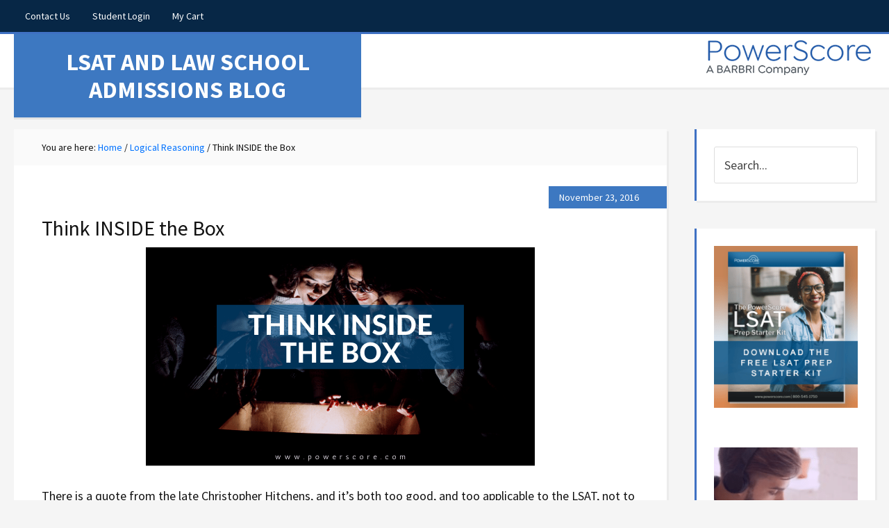

--- FILE ---
content_type: text/html; charset=UTF-8
request_url: https://blog.powerscore.com/lsat/lsat-logical-reasoning-think-inside-the-box/
body_size: 15456
content:
<!DOCTYPE html><html lang="en-US"><head ><meta charset="UTF-8" /><meta name="viewport" content="width=device-width, initial-scale=1" /><meta name='robots' content='max-image-preview:large' /><title>Think INSIDE the Box - PowerScore Test Preparation</title><meta name="description" content="Find out how much &quot;real world&quot; knowledge is allowed, or possibly required, when tackling Logical Reasoning questions on the LSAT." /><meta name="robots" content="index, follow, max-snippet:-1, max-image-preview:large, max-video-preview:-1" /><link rel="canonical" href="https://blog.powerscore.com/lsat/lsat-logical-reasoning-think-inside-the-box/" /><meta property="og:locale" content="en_US" /><meta property="og:type" content="article" /><meta property="og:title" content="Think INSIDE the Box - PowerScore Test Preparation" /><meta property="og:description" content="Find out how much &quot;real world&quot; knowledge is allowed, or possibly required, when tackling Logical Reasoning questions on the LSAT." /><meta property="og:url" content="https://blog.powerscore.com/lsat/lsat-logical-reasoning-think-inside-the-box/" /><meta property="og:site_name" content="LSAT and Law School Admissions Blog" /><meta property="article:publisher" content="https://www.facebook.com/powerscore/" /><meta property="article:published_time" content="2016-11-23T21:58:17+00:00" /><meta property="article:modified_time" content="2021-05-27T17:12:09+00:00" /><meta property="og:image" content="https://blog.powerscore.com/lsat/wp-content/uploads/sites/2/2016/11/Think-INSIDE-the-Box.png" /><meta property="og:image:width" content="560" /><meta property="og:image:height" content="315" /><meta name="twitter:card" content="summary_large_image" /><meta name="twitter:creator" content="@PowerScore" /><meta name="twitter:site" content="@PowerScore" /><meta name="twitter:label1" content="Written by"><meta name="twitter:data1" content="Jon Denning"><meta name="twitter:label2" content="Est. reading time"><meta name="twitter:data2" content="5 minutes"> <script type="application/ld+json" class="yoast-schema-graph">{"@context":"https://schema.org","@graph":[{"@type":"Organization","@id":"https://blog.powerscore.com/lsat/#organization","name":"PowerScore Test Preparation","url":"https://blog.powerscore.com/lsat/","sameAs":["https://www.facebook.com/powerscore/","https://www.instagram.com/powerscore/","https://www.youtube.com/user/PowerScoreTestPrep","https://www.pinterest.com/powerscore/","https://twitter.com/PowerScore"],"logo":{"@type":"ImageObject","@id":"https://blog.powerscore.com/lsat/#logo","inLanguage":"en-US","url":"https://blog.powerscore.com/lsat/wp-content/uploads/sites/2/2019/02/front-logo.png","width":160,"height":60,"caption":"PowerScore Test Preparation"},"image":{"@id":"https://blog.powerscore.com/lsat/#logo"}},{"@type":"WebSite","@id":"https://blog.powerscore.com/lsat/#website","url":"https://blog.powerscore.com/lsat/","name":"LSAT and Law School Admissions Blog","description":"","publisher":{"@id":"https://blog.powerscore.com/lsat/#organization"},"potentialAction":[{"@type":"SearchAction","target":"https://blog.powerscore.com/lsat/?s={search_term_string}","query-input":"required name=search_term_string"}],"inLanguage":"en-US"},{"@type":"ImageObject","@id":"https://blog.powerscore.com/lsat/lsat-logical-reasoning-think-inside-the-box/#primaryimage","inLanguage":"en-US","url":"https://blog.powerscore.com/lsat/wp-content/uploads/sites/2/2016/11/Think-INSIDE-the-Box.png","width":560,"height":315,"caption":"Think INSIDE the Box"},{"@type":"WebPage","@id":"https://blog.powerscore.com/lsat/lsat-logical-reasoning-think-inside-the-box/#webpage","url":"https://blog.powerscore.com/lsat/lsat-logical-reasoning-think-inside-the-box/","name":"Think INSIDE the Box - PowerScore Test Preparation","isPartOf":{"@id":"https://blog.powerscore.com/lsat/#website"},"primaryImageOfPage":{"@id":"https://blog.powerscore.com/lsat/lsat-logical-reasoning-think-inside-the-box/#primaryimage"},"datePublished":"2016-11-23T21:58:17+00:00","dateModified":"2021-05-27T17:12:09+00:00","description":"Find out how much \"real world\" knowledge is allowed, or possibly required, when tackling Logical Reasoning questions on the LSAT.","inLanguage":"en-US","potentialAction":[{"@type":"ReadAction","target":["https://blog.powerscore.com/lsat/lsat-logical-reasoning-think-inside-the-box/"]}]},{"@type":"Article","@id":"https://blog.powerscore.com/lsat/lsat-logical-reasoning-think-inside-the-box/#article","isPartOf":{"@id":"https://blog.powerscore.com/lsat/lsat-logical-reasoning-think-inside-the-box/#webpage"},"author":{"@id":"https://blog.powerscore.com/lsat/#/schema/person/52e3ad5d1c5492f556ea3f6865c40d55"},"headline":"Think INSIDE the Box","datePublished":"2016-11-23T21:58:17+00:00","dateModified":"2021-05-27T17:12:09+00:00","mainEntityOfPage":{"@id":"https://blog.powerscore.com/lsat/lsat-logical-reasoning-think-inside-the-box/#webpage"},"commentCount":0,"publisher":{"@id":"https://blog.powerscore.com/lsat/#organization"},"image":{"@id":"https://blog.powerscore.com/lsat/lsat-logical-reasoning-think-inside-the-box/#primaryimage"},"keywords":"Logical Reasoning,LSAT Prep","articleSection":"Logical Reasoning,LSAT Prep","inLanguage":"en-US","potentialAction":[{"@type":"CommentAction","name":"Comment","target":["https://blog.powerscore.com/lsat/lsat-logical-reasoning-think-inside-the-box/#respond"]}]},{"@type":"Person","@id":"https://blog.powerscore.com/lsat/#/schema/person/52e3ad5d1c5492f556ea3f6865c40d55","name":"Jon Denning","description":"Jon Denning is PowerScore's Vice President and oversees product creation and instructor training for all of the exam services PowerScore offers. He is also a Senior Instructor with 99th percentile scores on the LSAT, GMAT, GRE, SAT, and ACT. Jon is widely regarded as one of the world's foremost authorities on LSAT preparation, and for the past decade has assisted thousands of students in the law school admissions process. He has also created/co-created a number of PowerScore\u2019s LSAT courses and publications, including the Reading Comprehension Bible, the In Person, Live Online, and On Demand LSAT Courses, the Advanced Logic Games Course, the Advanced Logical Reasoning Course, and a number of books in PowerScore\u2019s popular LSAT Deconstructed Series.","sameAs":["https://www.powerscore.com"]}]}</script> <link rel='dns-prefetch' href='//www.google.com' /><link rel='dns-prefetch' href='//fonts.googleapis.com' /><link rel="alternate" type="application/rss+xml" title="LSAT and Law School Admissions Blog &raquo; Feed" href="https://blog.powerscore.com/lsat/feed/" /><link rel="alternate" type="application/rss+xml" title="LSAT and Law School Admissions Blog &raquo; Comments Feed" href="https://blog.powerscore.com/lsat/comments/feed/" /><link rel="alternate" type="application/rss+xml" title="LSAT and Law School Admissions Blog &raquo; Think INSIDE the Box Comments Feed" href="https://blog.powerscore.com/lsat/lsat-logical-reasoning-think-inside-the-box/feed/" />  <script
				src="//www.googletagmanager.com/gtag/js?id=UA-529918-4"  data-cfasync="false" data-wpfc-render="false" type="text/javascript" async></script> <script data-cfasync="false" data-wpfc-render="false" type="text/javascript">var mi_version = '8.12.1';
				var mi_track_user = true;
				var mi_no_track_reason = '';
				
								var disableStrs = [
															'ga-disable-UA-529918-4',
									];

				/* Function to detect opted out users */
				function __gtagTrackerIsOptedOut() {
					for (var index = 0; index < disableStrs.length; index++) {
						if (document.cookie.indexOf(disableStrs[index] + '=true') > -1) {
							return true;
						}
					}

					return false;
				}

				/* Disable tracking if the opt-out cookie exists. */
				if (__gtagTrackerIsOptedOut()) {
					for (var index = 0; index < disableStrs.length; index++) {
						window[disableStrs[index]] = true;
					}
				}

				/* Opt-out function */
				function __gtagTrackerOptout() {
					for (var index = 0; index < disableStrs.length; index++) {
						document.cookie = disableStrs[index] + '=true; expires=Thu, 31 Dec 2099 23:59:59 UTC; path=/';
						window[disableStrs[index]] = true;
					}
				}

				if ('undefined' === typeof gaOptout) {
					function gaOptout() {
						__gtagTrackerOptout();
					}
				}
								window.dataLayer = window.dataLayer || [];

				window.MonsterInsightsDualTracker = {
					helpers: {},
					trackers: {},
				};
				if (mi_track_user) {
					function __gtagDataLayer() {
						dataLayer.push(arguments);
					}

					function __gtagTracker(type, name, parameters) {
						if (!parameters) {
							parameters = {};
						}

						if (parameters.send_to) {
							__gtagDataLayer.apply(null, arguments);
							return;
						}

						if (type === 'event') {
							
														parameters.send_to = monsterinsights_frontend.ua;
							__gtagDataLayer(type, name, parameters);
													} else {
							__gtagDataLayer.apply(null, arguments);
						}
					}

					__gtagTracker('js', new Date());
					__gtagTracker('set', {
						'developer_id.dZGIzZG': true,
											});
															__gtagTracker('config', 'UA-529918-4', {"forceSSL":"true","link_attribution":"true"} );
										window.gtag = __gtagTracker;										(function () {
						/* https://developers.google.com/analytics/devguides/collection/analyticsjs/ */
						/* ga and __gaTracker compatibility shim. */
						var noopfn = function () {
							return null;
						};
						var newtracker = function () {
							return new Tracker();
						};
						var Tracker = function () {
							return null;
						};
						var p = Tracker.prototype;
						p.get = noopfn;
						p.set = noopfn;
						p.send = function () {
							var args = Array.prototype.slice.call(arguments);
							args.unshift('send');
							__gaTracker.apply(null, args);
						};
						var __gaTracker = function () {
							var len = arguments.length;
							if (len === 0) {
								return;
							}
							var f = arguments[len - 1];
							if (typeof f !== 'object' || f === null || typeof f.hitCallback !== 'function') {
								if ('send' === arguments[0]) {
									var hitConverted, hitObject = false, action;
									if ('event' === arguments[1]) {
										if ('undefined' !== typeof arguments[3]) {
											hitObject = {
												'eventAction': arguments[3],
												'eventCategory': arguments[2],
												'eventLabel': arguments[4],
												'value': arguments[5] ? arguments[5] : 1,
											}
										}
									}
									if ('pageview' === arguments[1]) {
										if ('undefined' !== typeof arguments[2]) {
											hitObject = {
												'eventAction': 'page_view',
												'page_path': arguments[2],
											}
										}
									}
									if (typeof arguments[2] === 'object') {
										hitObject = arguments[2];
									}
									if (typeof arguments[5] === 'object') {
										Object.assign(hitObject, arguments[5]);
									}
									if ('undefined' !== typeof arguments[1].hitType) {
										hitObject = arguments[1];
										if ('pageview' === hitObject.hitType) {
											hitObject.eventAction = 'page_view';
										}
									}
									if (hitObject) {
										action = 'timing' === arguments[1].hitType ? 'timing_complete' : hitObject.eventAction;
										hitConverted = mapArgs(hitObject);
										__gtagTracker('event', action, hitConverted);
									}
								}
								return;
							}

							function mapArgs(args) {
								var arg, hit = {};
								var gaMap = {
									'eventCategory': 'event_category',
									'eventAction': 'event_action',
									'eventLabel': 'event_label',
									'eventValue': 'event_value',
									'nonInteraction': 'non_interaction',
									'timingCategory': 'event_category',
									'timingVar': 'name',
									'timingValue': 'value',
									'timingLabel': 'event_label',
									'page': 'page_path',
									'location': 'page_location',
									'title': 'page_title',
								};
								for (arg in args) {
																		if (!(!args.hasOwnProperty(arg) || !gaMap.hasOwnProperty(arg))) {
										hit[gaMap[arg]] = args[arg];
									} else {
										hit[arg] = args[arg];
									}
								}
								return hit;
							}

							try {
								f.hitCallback();
							} catch (ex) {
							}
						};
						__gaTracker.create = newtracker;
						__gaTracker.getByName = newtracker;
						__gaTracker.getAll = function () {
							return [];
						};
						__gaTracker.remove = noopfn;
						__gaTracker.loaded = true;
						window['__gaTracker'] = __gaTracker;
					})();
									} else {
										console.log("");
					(function () {
						function __gtagTracker() {
							return null;
						}

						window['__gtagTracker'] = __gtagTracker;
						window['gtag'] = __gtagTracker;
					})();
									}</script> <style type="text/css">img.wp-smiley,img.emoji{display:inline!important;border:none!important;box-shadow:none!important;height:1em!important;width:1em!important;margin:0 .07em!important;vertical-align:-0.1em!important;background:none!important;padding:0!important}</style><link data-minify="1" rel='stylesheet' id='education-pro-theme-css'  href='https://blog.powerscore.com/lsat/wp-content/cache/min/2/lsat/wp-content/themes/education-pro/style-0c63aa74f5b777f8ec1ba4bcd08d0c02.css' type='text/css' media='all' /><link rel='stylesheet' id='shared-counts-css'  href='https://blog.powerscore.com/lsat/wp-content/plugins/shared-counts/assets/css/shared-counts.min.css?ver=1.4.1' type='text/css' media='all' /><link rel='stylesheet' id='wp-block-library-css'  href='https://blog.powerscore.com/lsat/wp-includes/css/dist/block-library/style.min.css?ver=d30683d96fbebb7cf35b1cf05d6fa8b5' type='text/css' media='all' /><link data-minify="1" rel='stylesheet' id='mpp_gutenberg-css'  href='https://blog.powerscore.com/lsat/wp-content/cache/min/2/lsat/wp-content/plugins/metronet-profile-picture/dist/blocks.style.build-280a406c3eb940de76962fbaadfd8b0f.css' type='text/css' media='all' /><link rel='stylesheet' id='dashicons-css'  href='https://blog.powerscore.com/lsat/wp-includes/css/dashicons.min.css?ver=d30683d96fbebb7cf35b1cf05d6fa8b5' type='text/css' media='all' /><link rel='stylesheet' id='google-fonts-css'  href='//fonts.googleapis.com/css?family=Roboto+Condensed%3A300%2C700%7CSource+Sans+Pro%3A400%2C700&#038;ver=3.0.2' type='text/css' media='all' /><link rel='stylesheet' id='tablepress-default-css'  href='https://blog.powerscore.com/lsat/wp-content/uploads/sites/2/tablepress-combined.min.css?ver=121' type='text/css' media='all' /><link rel='stylesheet' id='tablepress-responsive-tables-css'  href='https://blog.powerscore.com/lsat/wp-content/plugins/tablepress-responsive-tables/css/tablepress-responsive.min.css?ver=1.8' type='text/css' media='all' /><link rel='stylesheet' id='animate-css'  href='https://blog.powerscore.com/lsat/wp-content/plugins/powerpack-addon-for-beaver-builder/assets/css/animate.min.css?ver=3.5.1' type='text/css' media='all' /> <script type='text/javascript' src='https://blog.powerscore.com/lsat/wp-includes/js/jquery/jquery.min.js?ver=3.6.0' id='jquery-core-js'></script> <script type='text/javascript' src='https://blog.powerscore.com/lsat/wp-includes/js/jquery/jquery-migrate.min.js?ver=3.3.2' id='jquery-migrate-js' defer></script> <script type='text/javascript' src='https://blog.powerscore.com/lsat/wp-content/plugins/google-analytics-for-wordpress/assets/js/frontend-gtag.min.js?ver=8.12.1' id='monsterinsights-frontend-script-js' defer></script> <script data-cfasync="false" data-wpfc-render="false" type="text/javascript" id='monsterinsights-frontend-script-js-extra'>/* <![CDATA[ */ var monsterinsights_frontend = {"js_events_tracking":"true","download_extensions":"doc,pdf,ppt,zip,xls,docx,pptx,xlsx","inbound_paths":"[{\"path\":\"\\\/go\\\/\",\"label\":\"affiliate\"},{\"path\":\"\\\/recommend\\\/\",\"label\":\"affiliate\"}]","home_url":"https:\/\/blog.powerscore.com\/lsat","hash_tracking":"false","ua":"UA-529918-4","v4_id":""}; /* ]]> */</script> <script data-minify="1" type='text/javascript' src='https://blog.powerscore.com/lsat/wp-content/cache/min/2/lsat/wp-content/themes/education-pro/js/responsive-menu-508f832a7c610fe6b101b14cd9d4ba61.js' id='education-responsive-menu-js' defer></script> <link rel='shortlink' href='https://blog.powerscore.com/lsat/?p=1042' /><link rel="preconnect" href="https://cloud.mail-powerscore.com" crossorigin=""><link rel="preconnect" href="https://fonts.gstatic.com" crossorigin=""><link rel="preconnect" href="https://www.google-analytics.com" crossorigin=""><link rel="dns-prefetch" href="https://ajax.googleapis.com" crossorigin=""><link rel="dns-prefetch" href="https://scontent.cdninstagram.com" crossorigin=""><link rel="dns-prefetch" href="https://secure.gravatar.com" crossorigin=""><link rel="icon" href="https://blog.powerscore.com/lsat/wp-content/uploads/sites/2/2019/04/cropped-wp-icon-32x32.png" sizes="32x32" /><link rel="icon" href="https://blog.powerscore.com/lsat/wp-content/uploads/sites/2/2019/04/cropped-wp-icon-192x192.png" sizes="192x192" /><link rel="apple-touch-icon" href="https://blog.powerscore.com/lsat/wp-content/uploads/sites/2/2019/04/cropped-wp-icon-180x180.png" /><meta name="msapplication-TileImage" content="https://blog.powerscore.com/lsat/wp-content/uploads/sites/2/2019/04/cropped-wp-icon-270x270.png" /><style type="text/css" id="wp-custom-css">.home-top .wrap{padding:0;position:relative;z-index:99;width:100%!important;max-width:100%}.home-top .widget-title{margin-bottom:20px;position:absolute;z-index:9999;color:#fff;text-align:center;margin:auto;display:block;width:100%;bottom:50%;font-size:2em;font-weight:700;visibility:hidden}section#search-4{position:absolute;top:40%;margin:auto;left:25%;right:0;width:500px}.title-area{width:100%;max-width:500px}.home-top{background-color:initial;text-align:center}</style></head><body class="post-template-default single single-post postid-1042 single-format-standard content-sidebar genesis-breadcrumbs-visible genesis-footer-widgets-hidden education-pro-blue"><div class="site-container"><nav class="nav-primary" aria-label="Main"><div class="wrap"><ul id="menu-powerscore-top" class="menu genesis-nav-menu menu-primary"><li id="menu-item-1321" class="menu-item menu-item-type-custom menu-item-object-custom menu-item-1321"><a href="https://www.powerscore.com/contact-us.cfm"><span >Contact Us</span></a></li><li id="menu-item-1323" class="menu-item menu-item-type-custom menu-item-object-custom menu-item-1323"><a href="https://www.powerscore.com/portal_login.cfm"><span >Student Login</span></a></li><li id="menu-item-1328" class="menu-item menu-item-type-custom menu-item-object-custom menu-item-1328"><a href="https://shop.powerscore.com/PSStore_CartDisplay"><span >My Cart</span></a></li></ul></div></nav><header class="site-header"><div class="wrap"><div class="title-area"><p class="site-title"><a href="https://blog.powerscore.com/lsat/">LSAT and Law School Admissions Blog</a></p></div><div class="widget-area header-widget-area"><section id="media_image-3" class="widget widget_media_image"><div class="widget-wrap"><a href="https://www.powerscore.com"><img width="245" height="60" src="https://blog.powerscore.com/lsat/wp-content/uploads/sites/2/2025/03/PowerScore-Blog.png" class="image wp-image-7842  attachment-full size-full" alt="" loading="lazy" style="max-width: 100%; height: auto;" /></a></div></section></div></div></header><div class="site-inner"><div class="content-sidebar-wrap"><main class="content"><div class="breadcrumb">You are here: <span class="breadcrumb-link-wrap"><a class="breadcrumb-link" href="https://blog.powerscore.com/lsat/"><span class="breadcrumb-link-text-wrap">Home</span></a><meta ></span> <span aria-label="breadcrumb separator">/</span> <span class="breadcrumb-link-wrap"><a class="breadcrumb-link" href="https://blog.powerscore.com/lsat/category/logical-reasoning/"><span class="breadcrumb-link-text-wrap">Logical Reasoning</span></a><meta ></span> <span aria-label="breadcrumb separator">/</span> Think INSIDE the Box</div><article class="post-1042 post type-post status-publish format-standard has-post-thumbnail category-logical-reasoning category-lsat-prep tag-logical-reasoning tag-lsat-prep entry"><header class="entry-header"><p class="entry-meta"><time class="entry-time">November 23, 2016</time></p><h1 class="entry-title">Think INSIDE the Box</h1></header><div class="entry-content"><p><img loading="lazy" class="aligncenter size-full wp-image-6295" src="[data-uri]" data-lazy-src="https://blog.powerscore.com/lsat/wp-content/uploads/sites/2/2016/11/Think-INSIDE-the-Box.png" alt="Think INSIDE the Box" width="560" height="315" data-lazy-srcset="https://blog.powerscore.com/lsat/wp-content/uploads/sites/2/2016/11/Think-INSIDE-the-Box.png 560w, https://blog.powerscore.com/lsat/wp-content/uploads/sites/2/2016/11/Think-INSIDE-the-Box-300x169.png 300w" data-lazy-sizes="(max-width: 560px) 100vw, 560px" /><noscript><img loading="lazy" class="aligncenter size-full wp-image-6295" src="https://blog.powerscore.com/lsat/wp-content/uploads/sites/2/2016/11/Think-INSIDE-the-Box.png" alt="Think INSIDE the Box" width="560" height="315" srcset="https://blog.powerscore.com/lsat/wp-content/uploads/sites/2/2016/11/Think-INSIDE-the-Box.png 560w, https://blog.powerscore.com/lsat/wp-content/uploads/sites/2/2016/11/Think-INSIDE-the-Box-300x169.png 300w" sizes="(max-width: 560px) 100vw, 560px" /></noscript></p><p class="p1"><span class="s1">There is a quote from the late Christopher Hitchens, and it&#8217;s both too good, and too applicable to the LSAT, not to share. Hitch opines: </span></p><blockquote><p class="p1"><span class="s1">&#8230;skepticism rather than credulity is the highest principle that the human intellect can use to ennoble our existence.</span></p></blockquote><p class="p1"><span class="s1">While I agree wholeheartedly with his intent, for our purposes I&#8217;m reminded of a common concern students face. N</span><span class="s1">amely, <em>how do we know what to treat with skepticism, and what to treat with acceptance as we move through the test?</em></span></p><p class="p1"><span class="s1">More specifically, there&#8217;s an oft-asked question* that arises among test takers regarding how to discern truth from supposition. Similarly, <em>how much &#8220;real world&#8221; knowledge is allowed, or possibly required, when tackling LSAT Logical Reasoning (and, to a lesser extent, Reading Comprehension)</em>. I hear this issue raised frequently enough that I thought I&#8217;d take a moment to address it directly.  </span></p><h3>Subject Knowledge</h3><p class="p1"><span class="s1">The short answer to the subject knowledge question is, not much! That&#8217;s good news, of course, but woefully insufficient for our purposes here. So let me explain when and where your non-LSAT experiences/knowledge may be useful, where to avoid that information, and how to tell the difference.</span></p><p class="p1"><span class="s1">To start, I should mention that I&#8217;ve covered a similar idea previously: <a href="http://blog.powerscore.com/lsat/bid/299408/What-to-trust-and-what-to-question-in-LSAT-Logical-Reasoning"><span class="s2">What to Trust and What to Question in LSAT Logical Reasoning</span></a>. The commentary here will echo a number of those points. That said, I hope I can add enough originality to the previous discussion to make the two feel more complementary than redundant.</span></p><h3>Watch for Clues</h3><p class="p1"><span class="s1">Most people fail to realize that every passage-based (LR and RC) question on the test contains clues. Sometimes these clues are explicit and sometimes less so. These clues are windows into exactly what information within the passage/stimulus and answer choices can be taken as given, without any need for doubt, debate, or manipulation, and what information should be scrutinized as potentially suspect. Put simply, you have a &#8220;safety zone&#8221; in every question, where you can trust what the author tell you and use it to evaluate or influence the rest of the question.</span></p><p class="p1"><span class="s1">Let&#8217;s imagine these two questions stems: </span></p><ul><li class="p1"><span class="s1">&#8220;If the statements above are true, which of the following must also be true?&#8221; </span></li><li class="p1"><span class="s1">&#8220;Which of the following, if true, would be most helpful in establishing the author&#8217;s conclusion?&#8221; </span></li></ul><p class="p1"><span class="s1">In each case, it&#8217;s explicitly clear which part of the question is given as true. The stimulus in the first (a Must Be True question) and the answer choices in the second (a Strengthen question). It&#8217;s also clear which part, by default, you should treat with suspicion. What this means is that the MBT question requires you to use <em>only </em>the stimulus as you consider the validity of each answer choice. The Strengthen question prompts you to accept the truth of the statements in each answer, and weigh the impact each of those facts would have on the questionable reasoning in the stimulus. Bringing in outside considerations or personal knowledge to the stimulus facts in the former, or to the answer choice facts of the latter, is a mistake, likely a costly one.</span></p><h3>Determining the Truth</h3><p class="p1"><span class="s1">But again, it&#8217;s not always so explicit. Consider these two examples: </span></p><ul><li class="p1"><span class="s1">&#8220;Which of the following can be most logically inferred from the passage?&#8221; </span></li><li class="p1"><span class="s1">&#8220;Each of the following would help justify the argument above EXCEPT:&#8221; </span></li></ul><p class="p1"><span class="s1">Here we no longer have the &#8220;if true&#8221; indicator. But, you can easily determine truth nonetheless. In the first (another MBT question stem) the stimulus/passage is used to infer an answer choice, meaning the stimulus/passage is the truth on which your answer analysis is based. In the second (another Strengthen question stem, albeit a Strengthen-Except where the four wrong answers each help the argument) the answers are used to positively affect the author&#8217;s viewpoint. Because of this, you can take the answer as true and evaluate their impact. In every instance, the same relationship, the same &#8220;flow,&#8221; between stimulus/passage and answer choices exists! </span></p><h3>Visualize the Relationships</h3><p class="p1"><span class="s1">At this point, you may be wondering: how do you visualize these relationships? What exactly do I mean by &#8220;think inside the box&#8221;? Take a look at the image above, where you have &#8220;passage&#8221; boxes connected by arrows to &#8220;answer choices&#8221; boxes. What that contrasting pair of relationships represents is the way in which acceptance and skepticism &#8220;flow&#8221; as you work through various question types. </span></p><p class="p1"><span class="s1">In the first, top-down relationship, you have a passage or stimulus where the text given, whether factual (MBT, Cannot Be True) or argumentative (Flaw, Method, Parallel, Main Point, etc.), is your sole source to skeptically evaluate the answers. You essentially live within the box that is that initial information. Bring nothing else in! </span></p><p class="p1"><span class="s1">The second pairing moves in the opposite direction, with the answers given as truths (Weaken, Strengthen, Assumption, Justify, Resolve, etc.) and the stimulus/passage scrutinized. Here, if you add to the answers, you will struggle. Don&#8217;t supply anything</span><span class="s1"> beyond what you&#8217;re told in A through E. It&#8217;s imperative that you live within the boxes of given truth, not altering or adding to the information supplied!</span></p><p class="p1">You can see just how critical it is to be skeptical, but direct your skepticism towards the appropriate elements within the question.</p><h3>Prephrasing</h3><p class="p1"><span class="s1">These considerations also influence how you prephrase. If you want to read more about the prephrase process, check out my post on </span><span class="s1"><a href="http://blog.powerscore.com/lsat/bid/153444/the-fundamentals-prephrasing-part-i"><span class="s2">how to execute an ideal prephrase</span></a> and <a href="http://blog.powerscore.com/lsat/bid/153441/the-fundamentals-prephrasing-part-ii"><span class="s2">a drill to help you refine your technique</span></a>. I&#8217;ll spare you repetition but I do want to emphasize these points:</span></p><ul><li class="p1"><span class="s1">If the author presents the stimulus as truth, your prephrase must come directly from it, regardless of how specific you&#8217;re able to be. </span></li><li class="p1"><span class="s1">If the author tells you the answers are true, your prephrase is often broader. </span></li><li class="p1"><span class="s1">The correct answer may be extremely predictable, like a Supporter Assumption. Or it may be quite broad, where all you know is that it will undermine the author&#8217;s conclusion, whatever it may say. </span></li></ul><p class="p1"><span class="s1">The key is that you use the truthful portion to critique the rest.</span></p><h3>Final Notes</h3><p class="p1">The takeaway is that the LSAT is a much narrower, much more confined exam than commonly assumed! Revel in the fact that you get a lot of information that requires nothing more than acceptance. It serves as the source for your evaluation of the remaining elements. Success, then, hinges largely on your ability to correctly identify what you can trust, and how to most appropriately use it.</p><p>If you have any questions, please comment below!</p><p class="p1"><span class="s1">* A similar question students ask: &#8220;How closely will LSAT information conform to the real world?&#8221; The answer to this is simple. Test-makers are under no obligation to always make real-life sense. But, they also won&#8217;t ignore the rules of reality to the point that situations become unrecognizable. In other words, they respect the governing, common sense principles of the universe. But, the inquiry itself only applies to the portion of the question not given as truth. You should accept what the author tells you to accept no matter what. You should view the rest should through the lens of conventional reality.</span></p></div><footer class="entry-footer"><div class="shared-counts-wrap after_content style-buttons"><a href="https://www.facebook.com/sharer/sharer.php?u=https://blog.powerscore.com/lsat/lsat-logical-reasoning-think-inside-the-box/&amp;display=popup&amp;ref=plugin&amp;src=share_button" title="Share on Facebook"  target="_blank"  rel="nofollow noopener noreferrer"  class="shared-counts-button facebook shared-counts-no-count" data-postid="1042" data-social-network="Facebook" data-social-action="Share" data-social-target="https://blog.powerscore.com/lsat/lsat-logical-reasoning-think-inside-the-box/"><span class="shared-counts-icon-label"><span class="shared-counts-icon"><svg version="1.1" xmlns="http://www.w3.org/2000/svg" width="18.8125" height="32" viewBox="0 0 602 1024"><path d="M548 6.857v150.857h-89.714q-49.143 0-66.286 20.571t-17.143 61.714v108h167.429l-22.286 169.143h-145.143v433.714h-174.857v-433.714h-145.714v-169.143h145.714v-124.571q0-106.286 59.429-164.857t158.286-58.571q84 0 130.286 6.857z"></path></svg></span><span class="shared-counts-label">Facebook</span></span></a><a href="https://twitter.com/share?url=https://blog.powerscore.com/lsat/lsat-logical-reasoning-think-inside-the-box/&amp;text=Think%20INSIDE%20the%20Box" title="Share on Twitter"  target="_blank"  rel="nofollow noopener noreferrer"  class="shared-counts-button twitter shared-counts-no-count" data-postid="1042" data-social-network="Twitter" data-social-action="Tweet" data-social-target="https://blog.powerscore.com/lsat/lsat-logical-reasoning-think-inside-the-box/"><span class="shared-counts-icon-label"><span class="shared-counts-icon"><svg version="1.1" xmlns="http://www.w3.org/2000/svg" width="29.71875" height="32" viewBox="0 0 951 1024"><path d="M925.714 233.143q-38.286 56-92.571 95.429 0.571 8 0.571 24 0 74.286-21.714 148.286t-66 142-105.429 120.286-147.429 83.429-184.571 31.143q-154.857 0-283.429-82.857 20 2.286 44.571 2.286 128.571 0 229.143-78.857-60-1.143-107.429-36.857t-65.143-91.143q18.857 2.857 34.857 2.857 24.571 0 48.571-6.286-64-13.143-106-63.714t-42-117.429v-2.286q38.857 21.714 83.429 23.429-37.714-25.143-60-65.714t-22.286-88q0-50.286 25.143-93.143 69.143 85.143 168.286 136.286t212.286 56.857q-4.571-21.714-4.571-42.286 0-76.571 54-130.571t130.571-54q80 0 134.857 58.286 62.286-12 117.143-44.571-21.143 65.714-81.143 101.714 53.143-5.714 106.286-28.571z"></path></svg></span><span class="shared-counts-label">Tweet</span></span></a><a href="https://pinterest.com/pin/create/button/?url=https://blog.powerscore.com/lsat/lsat-logical-reasoning-think-inside-the-box/&amp;media=https://blog.powerscore.com/lsat/wp-content/uploads/sites/2/2016/11/Think-INSIDE-the-Box.png&amp;description=Think INSIDE the Box" title="Share on Pinterest"  target="_blank"  rel="nofollow noopener noreferrer"  class="shared-counts-button pinterest shared-counts-no-count" data-postid="1042" data-pin-do="none" data-social-network="Pinterest" data-social-action="Pin" data-social-target="https://blog.powerscore.com/lsat/lsat-logical-reasoning-think-inside-the-box/"><span class="shared-counts-icon-label"><span class="shared-counts-icon"><svg version="1.1" xmlns="http://www.w3.org/2000/svg" width="22.84375" height="32" viewBox="0 0 731 1024"><path d="M0 341.143q0-61.714 21.429-116.286t59.143-95.143 86.857-70.286 105.714-44.571 115.429-14.857q90.286 0 168 38t126.286 110.571 48.571 164q0 54.857-10.857 107.429t-34.286 101.143-57.143 85.429-82.857 58.857-108 22q-38.857 0-77.143-18.286t-54.857-50.286q-5.714 22.286-16 64.286t-13.429 54.286-11.714 40.571-14.857 40.571-18.286 35.714-26.286 44.286-35.429 49.429l-8 2.857-5.143-5.714q-8.571-89.714-8.571-107.429 0-52.571 12.286-118t38-164.286 29.714-116q-18.286-37.143-18.286-96.571 0-47.429 29.714-89.143t75.429-41.714q34.857 0 54.286 23.143t19.429 58.571q0 37.714-25.143 109.143t-25.143 106.857q0 36 25.714 59.714t62.286 23.714q31.429 0 58.286-14.286t44.857-38.857 32-54.286 21.714-63.143 11.429-63.429 3.714-56.857q0-98.857-62.571-154t-163.143-55.143q-114.286 0-190.857 74t-76.571 187.714q0 25.143 7.143 48.571t15.429 37.143 15.429 26 7.143 17.429q0 16-8.571 41.714t-21.143 25.714q-1.143 0-9.714-1.714-29.143-8.571-51.714-32t-34.857-54-18.571-61.714-6.286-60.857z"></path></svg></span><span class="shared-counts-label">Pin</span></span></a><a href="#shared-counts-email" title="Share via Email"  class="shared-counts-button email no-scroll shared-counts-no-count" data-postid="1042" data-social-network="Email" data-social-action="Emailed" data-social-target="https://blog.powerscore.com/lsat/lsat-logical-reasoning-think-inside-the-box/"><span class="shared-counts-icon-label"><span class="shared-counts-icon"><svg version="1.1" xmlns="http://www.w3.org/2000/svg" width="32" height="32" viewBox="0 0 1024 1024"><path d="M1024 405.714v453.714q0 37.714-26.857 64.571t-64.571 26.857h-841.143q-37.714 0-64.571-26.857t-26.857-64.571v-453.714q25.143 28 57.714 49.714 206.857 140.571 284 197.143 32.571 24 52.857 37.429t54 27.429 62.857 14h1.143q29.143 0 62.857-14t54-27.429 52.857-37.429q97.143-70.286 284.571-197.143 32.571-22.286 57.143-49.714zM1024 237.714q0 45.143-28 86.286t-69.714 70.286q-214.857 149.143-267.429 185.714-5.714 4-24.286 17.429t-30.857 21.714-29.714 18.571-32.857 15.429-28.571 5.143h-1.143q-13.143 0-28.571-5.143t-32.857-15.429-29.714-18.571-30.857-21.714-24.286-17.429q-52-36.571-149.714-104.286t-117.143-81.429q-35.429-24-66.857-66t-31.429-78q0-44.571 23.714-74.286t67.714-29.714h841.143q37.143 0 64.286 26.857t27.143 64.571z"></path></svg></span><span class="shared-counts-label">Email</span></span></a></div><p class="entry-meta">Posted by <span class="entry-author"><a href="https://blog.powerscore.com/lsat/author/jon-denning/" class="entry-author-link" rel="author"><span class="entry-author-name">Jon Denning</span></a></span> <span class="entry-categories"> &#47; <a href="https://blog.powerscore.com/lsat/category/logical-reasoning/" rel="category tag">Logical Reasoning</a>, <a href="https://blog.powerscore.com/lsat/category/lsat-prep/" rel="category tag">LSAT Prep</a></span> <span class="entry-tags"> &#47; <a href="https://blog.powerscore.com/lsat/tag/logical-reasoning/" rel="tag">Logical Reasoning</a>, <a href="https://blog.powerscore.com/lsat/tag/lsat-prep/" rel="tag">LSAT Prep</a></span> <span class="entry-comments-link"><a href="https://blog.powerscore.com/lsat/lsat-logical-reasoning-think-inside-the-box/#respond">Leave a Comment</a></span></p></footer></article><div class="after-entry widget-area"><section id="custom_html-3" class="widget_text widget widget_custom_html"><div class="widget_text widget-wrap"><div class="textwidget custom-html-widget"></div></div></section></div><section class="author-box"><h4 class="author-box-title">About <span itemprop="name">Jon Denning</span></h4><div class="author-box-content" itemprop="description"><p>Jon Denning is PowerScore's Vice President and oversees product creation and instructor training for all of the exam services PowerScore offers. He is also a Senior Instructor with 99th percentile scores on the LSAT, GMAT, GRE, SAT, and ACT.</p><p>Jon is widely regarded as one of the world's foremost authorities on LSAT preparation, and for the past decade has assisted thousands of students in the law school admissions process. He has also created/co-created a number of PowerScore’s LSAT courses and publications, including the Reading Comprehension Bible, the In Person, Live Online, and On Demand LSAT Courses, the Advanced Logic Games Course, the Advanced Logical Reasoning Course, and a number of books in PowerScore’s popular LSAT Deconstructed Series.</p></div></section><div id="respond" class="comment-respond"><h3 id="reply-title" class="comment-reply-title">Leave a Reply <small><a rel="nofollow" id="cancel-comment-reply-link" href="/lsat/lsat-logical-reasoning-think-inside-the-box/#respond" style="display:none;">Cancel reply</a></small></h3><form action="https://blog.powerscore.com/lsat/wp-comments-post.php" method="post" id="commentform" class="comment-form" novalidate><p class="comment-notes"><span id="email-notes">Your email address will not be published.</span> Required fields are marked <span class="required">*</span></p><p class="comment-form-comment"><label for="comment">Comment</label><textarea id="comment" name="comment" cols="45" rows="8" maxlength="65525" required="required"></textarea></p><p class="comment-form-author"><label for="author">Name <span class="required">*</span></label> <input id="author" name="author" type="text" value="" size="30" maxlength="245" required='required' /></p><p class="comment-form-email"><label for="email">Email <span class="required">*</span></label> <input id="email" name="email" type="email" value="" size="30" maxlength="100" aria-describedby="email-notes" required='required' /></p><div class="gglcptch gglcptch_v3"><div class="google-captcha-notice">This site is protected by reCAPTCHA and the Google <a href="https://policies.google.com/privacy" target="_blank">Privacy Policy</a> and <a href="https://policies.google.com/terms" target="_blank">Terms of Service</a> apply.</div><input type="hidden" id="g-recaptcha-response" name="g-recaptcha-response" /></div><p class="form-submit"><input name="submit" type="submit" id="submit" class="submit" value="Post Comment" /> <input type='hidden' name='comment_post_ID' value='1042' id='comment_post_ID' /> <input type='hidden' name='comment_parent' id='comment_parent' value='0' /></p><p style="display: none;"><input type="hidden" id="akismet_comment_nonce" name="akismet_comment_nonce" value="c973fc0a8f" /></p><p style="display: none !important;"><label>&#916;<textarea name="ak_hp_textarea" cols="45" rows="8" maxlength="100"></textarea></label><input type="hidden" id="ak_js_1" name="ak_js" value="9"/><script>document.getElementById( "ak_js_1" ).setAttribute( "value", ( new Date() ).getTime() );</script></p></form></div></main><aside class="sidebar sidebar-primary widget-area" role="complementary" aria-label="Primary Sidebar"><section id="search-2" class="widget widget_search"><div class="widget-wrap"><form class="search-form" method="get" action="https://blog.powerscore.com/lsat/" role="search"><input class="search-form-input" type="search" name="s" id="searchform-1" placeholder="Search..."><input class="search-form-submit" type="submit" value="Search"><meta content="https://blog.powerscore.com/lsat/?s={s}"></form></div></section><section id="media_image-4" class="widget widget_media_image"><div class="widget-wrap"><a href="https://powerscore.com/lsat/courses"><img width="266" height="300" src="https://blog.powerscore.com/lsat/wp-content/uploads/sites/2/2022/07/lsat-preparation-study-guide-cta-1-266x300.png" class="image wp-image-7207  attachment-medium size-medium" alt="" loading="lazy" style="max-width: 100%; height: auto;" srcset="https://blog.powerscore.com/lsat/wp-content/uploads/sites/2/2022/07/lsat-preparation-study-guide-cta-1-266x300.png 266w, https://blog.powerscore.com/lsat/wp-content/uploads/sites/2/2022/07/lsat-preparation-study-guide-cta-1.png 275w" sizes="(max-width: 266px) 100vw, 266px" /></a></div></section><section id="media_image-5" class="widget widget_media_image"><div class="widget-wrap"><a href="https://www.powerscore.com/freeseminars/"><img width="266" height="300" src="https://blog.powerscore.com/lsat/wp-content/uploads/sites/2/2019/08/Webinar-2-266x300.png" class="image wp-image-2732  attachment-medium size-medium" alt="Attend a PowerScore Webinar!" loading="lazy" style="max-width: 100%; height: auto;" srcset="https://blog.powerscore.com/lsat/wp-content/uploads/sites/2/2019/08/Webinar-2-266x300.png 266w, https://blog.powerscore.com/lsat/wp-content/uploads/sites/2/2019/08/Webinar-2.png 275w" sizes="(max-width: 266px) 100vw, 266px" /></a></div></section><section id="monsterinsights-popular-posts-widget-7" class="widget monsterinsights-popular-posts-widget"><div class="widget-wrap"><h4 class="widget-title widgettitle">Popular Posts</h4><div class="monsterinsights-widget-popular-posts monsterinsights-widget-popular-posts-alpha monsterinsights-popular-posts-styled monsterinsights-widget-popular-posts-columns-1"><ul class="monsterinsights-widget-popular-posts-list"><li style="background-color:#F0F2F4;"><a href="https://blog.powerscore.com/lsat/podcast-episode-176-january-2026-lsat-recap/"><div class="monsterinsights-widget-popular-posts-text"><span class="monsterinsights-widget-popular-posts-title" style="color:#393f4c;font-size:16px;">Podcast Episode 176: January 2026 LSAT Recap</span></div></a></li><li style="background-color:#F0F2F4;"><a href="https://blog.powerscore.com/lsat/podcast-episode-175-november-2025-lsat-recap/"><div class="monsterinsights-widget-popular-posts-text"><span class="monsterinsights-widget-popular-posts-title" style="color:#393f4c;font-size:16px;">Podcast Episode 175: November 2025 LSAT Recap</span></div></a></li><li style="background-color:#F0F2F4;"><a href="https://blog.powerscore.com/lsat/podcast-episode-174-the-future-of-the-powerscore-lsat-podcast/"><div class="monsterinsights-widget-popular-posts-text"><span class="monsterinsights-widget-popular-posts-title" style="color:#393f4c;font-size:16px;">Podcast Episode 174: The Future of the PowerScore LSAT PodCast</span></div></a></li><li style="background-color:#F0F2F4;"><a href="https://blog.powerscore.com/lsat/podcast-episode-173-october-2025-lsat-recap/"><div class="monsterinsights-widget-popular-posts-text"><span class="monsterinsights-widget-popular-posts-title" style="color:#393f4c;font-size:16px;">Podcast Episode 173: October 2025 LSAT Recap</span></div></a></li><li style="background-color:#F0F2F4;"><a href="https://blog.powerscore.com/lsat/podcast-episode-172-september-2025-lsat-recap/"><div class="monsterinsights-widget-popular-posts-text"><span class="monsterinsights-widget-popular-posts-title" style="color:#393f4c;font-size:16px;">Podcast Episode 172: September 2025 LSAT Recap</span></div></a></li></ul></div><p></p></div></section><section id="categories-2" class="widget widget_categories"><div class="widget-wrap"><h4 class="widget-title widgettitle">Categories</h4><form action="https://blog.powerscore.com/lsat" method="get"><label class="screen-reader-text" for="cat">Categories</label><select  name='cat' id='cat' class='postform' ><option value='-1'>Select Category</option><option class="level-0" value="524">Conditional Reasoning</option><option class="level-0" value="67">Law School Admissions</option><option class="level-0" value="505">Logic Games</option><option class="level-0" value="478">Logical Reasoning</option><option class="level-0" value="3">LSAT PodCast</option><option class="level-0" value="2">LSAT Prep</option><option class="level-0" value="933">Reading Comprehension</option><option class="level-0" value="217">Studying</option><option class="level-0" value="1099">Test Archives</option> </select></form> <script type="text/javascript">/* <![CDATA[ */ (function() {
	var dropdown = document.getElementById( "cat" );
	function onCatChange() {
		if ( dropdown.options[ dropdown.selectedIndex ].value > 0 ) {
			dropdown.parentNode.submit();
		}
	}
	dropdown.onchange = onCatChange;
})(); /* ]]> */</script> </div></section></aside></div></div><footer class="site-footer"><div class="wrap"><nav class="nav-secondary" aria-label="Secondary"><div class="wrap"><ul id="menu-social-media" class="menu genesis-nav-menu menu-secondary"><li id="menu-item-1331" class="menu-item menu-item-type-custom menu-item-object-custom menu-item-1331"><a href="https://pinterest.com/powerscore/"><span >Pinterest</span></a></li><li id="menu-item-1332" class="menu-item menu-item-type-custom menu-item-object-custom menu-item-1332"><a href="https://www.facebook.com/pages/PowerScore/8531017006?ref=ts"><span >Facebook</span></a></li><li id="menu-item-1334" class="menu-item menu-item-type-custom menu-item-object-custom menu-item-1334"><a href="https://www.youtube.com/user/PowerScoreTestPrep"><span >YouTube</span></a></li><li id="menu-item-1335" class="menu-item menu-item-type-custom menu-item-object-custom menu-item-1335"><a href="https://twitter.com/powerscore"><span >Twitter</span></a></li></ul></div></nav></div></footer></div><link data-minify="1" rel='stylesheet' id='gglcptch-css'  href='https://blog.powerscore.com/lsat/wp-content/cache/min/2/lsat/wp-content/plugins/google-captcha/css/gglcptch-a665e56bd10a24d73547290b76b591f6.css' type='text/css' media='all' /><link rel='stylesheet' id='monsterinsights-popular-posts-style-css'  href='https://blog.powerscore.com/lsat/wp-content/plugins/google-analytics-for-wordpress/assets/css/frontend.min.css?ver=8.12.1' type='text/css' media='all' /><link data-minify="1" rel='stylesheet' id='gglcptch_hide-css'  href='https://blog.powerscore.com/lsat/wp-content/cache/min/2/lsat/wp-content/plugins/google-captcha/css/hide_badge-54bed57b597369acd806410cf141be2a.css' type='text/css' media='all' /> <script type='text/javascript' id='shared-counts-js-extra'>/* <![CDATA[ */ var shared_counts = {"email_fields_required":"Please complete out all 3 fields to email this article.","email_sent":"Article successfully shared.","ajaxurl":"https:\/\/blog.powerscore.com\/lsat\/wp-admin\/admin-ajax.php","social_tracking":"1","recaptchaSitekey":"6Lfnu74UAAAAALwD_9IjIK6FpGCQ4j26m8GqWyCE"};
var shared_counts = {"email_fields_required":"Please complete out all 3 fields to email this article.","email_sent":"Article successfully shared.","ajaxurl":"https:\/\/blog.powerscore.com\/lsat\/wp-admin\/admin-ajax.php","social_tracking":"1","recaptchaSitekey":"6Lfnu74UAAAAALwD_9IjIK6FpGCQ4j26m8GqWyCE"}; /* ]]> */</script> <script type='text/javascript' src='https://blog.powerscore.com/lsat/wp-content/plugins/shared-counts/assets/js/shared-counts.min.js?ver=1.4.1' id='shared-counts-js' defer></script> <script data-minify="1" type='text/javascript' src='https://blog.powerscore.com/lsat/wp-content/cache/min/2/lsat/wp-content/plugins/metronet-profile-picture/js/mpp-frontend-a5b70d77c135ab8eb102f0b24cba93e6.js' id='mpp_gutenberg_tabs-js' defer></script> <script type='text/javascript' src='https://blog.powerscore.com/lsat/wp-includes/js/comment-reply.min.js?ver=d30683d96fbebb7cf35b1cf05d6fa8b5' id='comment-reply-js' defer></script> <script type='text/javascript' src='https://blog.powerscore.com/lsat/wp-includes/js/wp-embed.min.js?ver=d30683d96fbebb7cf35b1cf05d6fa8b5' id='wp-embed-js' defer></script> <script data-minify="1" defer type='text/javascript' src='https://blog.powerscore.com/lsat/wp-content/cache/min/2/lsat/wp-content/plugins/akismet/_inc/akismet-frontend-c5349336f18b7221e0d3aabd56221e37.js' id='akismet-frontend-js'></script> <script type='text/javascript' data-cfasync="false" async="async" defer="defer" src='https://www.google.com/recaptcha/api.js?render=6LcrP6AUAAAAAIT-268S7I5Sc9LRRB3bIO4QEOnJ' id='gglcptch_api-js'></script> <script type='text/javascript' id='gglcptch_script-js-extra'>/* <![CDATA[ */ var gglcptch = {"options":{"version":"v3","sitekey":"6LcrP6AUAAAAAIT-268S7I5Sc9LRRB3bIO4QEOnJ","error":"<strong>Warning<\/strong>:&nbsp;More than one reCAPTCHA has been found in the current form. Please remove all unnecessary reCAPTCHA fields to make it work properly.","disable":0},"vars":{"visibility":false}}; /* ]]> */</script> <script data-minify="1" type='text/javascript' src='https://blog.powerscore.com/lsat/wp-content/cache/min/2/lsat/wp-content/plugins/google-captcha/js/script-c5f1ad338e42cd74bd34801f44590858.js' id='gglcptch_script-js' defer></script> <div id="shared-counts-modal-wrap" style="display:none;"><div class="shared-counts-modal"> <a href="#" id="shared-counts-modal-close" aria-label="Close the share by email popup"><span class="close-icon"><svg xmlns="http://www.w3.org/2000/svg" width="8" height="8" viewBox="0 0 8 8"> <path fill="#FFF" fill-rule="evenodd" d="M338,11.0149385 L340.805644,8.20929447 C341.000906,8.01403233 341.317489,8.01403233 341.512751,8.20929447 L341.790706,8.48724919 C341.985968,8.68251134 341.985968,8.99909383 341.790706,9.19435597 L338.985062,12 L341.790706,14.805644 C341.985968,15.0009062 341.985968,15.3174887 341.790706,15.5127508 L341.512751,15.7907055 C341.317489,15.9859677 341.000906,15.9859677 340.805644,15.7907055 L338,12.9850615 L335.194356,15.7907055 C334.999094,15.9859677 334.682511,15.9859677 334.487249,15.7907055 L334.209294,15.5127508 C334.014032,15.3174887 334.014032,15.0009062 334.209294,14.805644 L337.014938,12 L334.209294,9.19435597 C334.014032,8.99909383 334.014032,8.68251134 334.209294,8.48724919 L334.487249,8.20929447 C334.682511,8.01403233 334.999094,8.01403233 335.194356,8.20929447 L338,11.0149385 Z" transform="translate(-334 -8)"/> </svg></span></a><div class="shared-counts-modal-header"> <span class="shared-counts-modal-icon"><svg xmlns="http://www.w3.org/2000/svg" width="48" height="45" viewBox="0 0 48 45"><path fill-rule="evenodd" d="M31.7849302,27.028093 L27.9750698,27.028093 L27.9750698,19.6751628 C27.9750698,18.7821395 27.9940465,17.9650233 28.0331163,17.2249302 C27.7986977,17.5095814 27.5062326,17.8065116 27.1579535,18.1179535 L25.5806512,19.4195349 L23.6327442,17.024 L28.4026047,13.1393488 L31.7849302,13.1393488 L31.7849302,27.028093 Z M22.6392558,21.4422326 L19.104,21.4422326 L19.104,24.8714419 L16.5488372,24.8714419 L16.5488372,21.4422326 L13.015814,21.4422326 L13.015814,18.896 L16.5488372,18.896 L16.5488372,15.4098605 L19.104,15.4098605 L19.104,18.896 L22.6392558,18.896 L22.6392558,21.4422326 Z M43.5996279,2 L4.40037209,2 C1.9735814,2 0,3.97469767 0,6.40037209 L0,32.8003721 C0,35.2260465 1.9735814,37.1996279 4.40037209,37.1996279 L22.3791628,37.1996279 L33.2796279,45.92 C33.5843721,46.1633488 33.9505116,46.2883721 34.3211163,46.2883721 C34.5689302,46.2883721 34.8178605,46.2325581 35.0511628,46.119814 C35.636093,45.8385116 36,45.2591628 36,44.6106047 L36,37.1996279 L43.5996279,37.1996279 C46.0253023,37.1996279 48,35.2260465 48,32.8003721 L48,6.40037209 C48,3.97469767 46.0253023,2 43.5996279,2 Z" transform="translate(0 -2)"/></svg></span><span class="shared-counts-modal-title">Share this Article</span><span class="shared-counts-modal-subtitle">Like this article? Email it to a friend!</span></div><div class="shared-counts-modal-content"><p> <label for="shared-counts-modal-recipient">Friend&#039;s Email Address</label> <input type="email" id="shared-counts-modal-recipient" placeholder="Friend&#039;s Email Address"></p><p> <label for="shared-counts-modal-name">Your Name</label> <input type="text" id="shared-counts-modal-name" placeholder="Your Name"></p><p> <label for="shared-counts-modal-email">Your Email Address</label> <input type="email" id="shared-counts-modal-email" placeholder="Your Email Address"></p><div id="shared-counts-modal-recaptcha"></div><p class="shared-counts-modal-validation"> <label for="shared-counts-modal-validation">Comments</label> <input type="text" id="shared-counts-modal-validation" autocomplete="off"></p><p class="shared-counts-modal-submit"> <button id="shared-counts-modal-submit">Send Email</button></p><div id="shared-counts-modal-sent">Email sent!</div></div></div></div> <script>(function(w, d){
	var b = d.getElementsByTagName("body")[0];
	var s = d.createElement("script"); s.async = true;
	s.src = !("IntersectionObserver" in w) ? "https://blog.powerscore.com/lsat/wp-content/plugins/wp-rocket/inc/front/js/lazyload-8.15.2.min.js" : "https://blog.powerscore.com/lsat/wp-content/plugins/wp-rocket/inc/front/js/lazyload-10.17.min.js";
	w.lazyLoadOptions = {
		elements_selector: "img",
		data_src: "lazy-src",
		data_srcset: "lazy-srcset",
		data_sizes: "lazy-sizes",
		skip_invisible: false,
		class_loading: "lazyloading",
		class_loaded: "lazyloaded",
		threshold: 300,
		callback_load: function(element) {
			if ( element.tagName === "IFRAME" && element.dataset.rocketLazyload == "fitvidscompatible" ) {
				if (element.classList.contains("lazyloaded") ) {
					if (typeof window.jQuery != "undefined") {
						if (jQuery.fn.fitVids) {
							jQuery(element).parent().fitVids();
						}
					}
				}
			}
		}
	}; // Your options here. See "recipes" for more information about async.
	b.appendChild(s);
}(window, document));

// Listen to the Initialized event
window.addEventListener('LazyLoad::Initialized', function (e) {
    // Get the instance and puts it in the lazyLoadInstance variable
	var lazyLoadInstance = e.detail.instance;

	var observer = new MutationObserver(function(mutations) {
		mutations.forEach(function(mutation) {
			lazyLoadInstance.update();
		} );
	} );

	var b      = document.getElementsByTagName("body")[0];
	var config = { childList: true, subtree: true };

	observer.observe(b, config);
}, false);</script></body></html>
<!-- This website is like a Rocket, isn't it? Performance optimized by WP Rocket. Learn more: https://wp-rocket.me -->

--- FILE ---
content_type: text/html; charset=utf-8
request_url: https://www.google.com/recaptcha/api2/anchor?ar=1&k=6LcrP6AUAAAAAIT-268S7I5Sc9LRRB3bIO4QEOnJ&co=aHR0cHM6Ly9ibG9nLnBvd2Vyc2NvcmUuY29tOjQ0Mw..&hl=en&v=PoyoqOPhxBO7pBk68S4YbpHZ&size=invisible&anchor-ms=20000&execute-ms=30000&cb=rqn89b93hiwn
body_size: 48636
content:
<!DOCTYPE HTML><html dir="ltr" lang="en"><head><meta http-equiv="Content-Type" content="text/html; charset=UTF-8">
<meta http-equiv="X-UA-Compatible" content="IE=edge">
<title>reCAPTCHA</title>
<style type="text/css">
/* cyrillic-ext */
@font-face {
  font-family: 'Roboto';
  font-style: normal;
  font-weight: 400;
  font-stretch: 100%;
  src: url(//fonts.gstatic.com/s/roboto/v48/KFO7CnqEu92Fr1ME7kSn66aGLdTylUAMa3GUBHMdazTgWw.woff2) format('woff2');
  unicode-range: U+0460-052F, U+1C80-1C8A, U+20B4, U+2DE0-2DFF, U+A640-A69F, U+FE2E-FE2F;
}
/* cyrillic */
@font-face {
  font-family: 'Roboto';
  font-style: normal;
  font-weight: 400;
  font-stretch: 100%;
  src: url(//fonts.gstatic.com/s/roboto/v48/KFO7CnqEu92Fr1ME7kSn66aGLdTylUAMa3iUBHMdazTgWw.woff2) format('woff2');
  unicode-range: U+0301, U+0400-045F, U+0490-0491, U+04B0-04B1, U+2116;
}
/* greek-ext */
@font-face {
  font-family: 'Roboto';
  font-style: normal;
  font-weight: 400;
  font-stretch: 100%;
  src: url(//fonts.gstatic.com/s/roboto/v48/KFO7CnqEu92Fr1ME7kSn66aGLdTylUAMa3CUBHMdazTgWw.woff2) format('woff2');
  unicode-range: U+1F00-1FFF;
}
/* greek */
@font-face {
  font-family: 'Roboto';
  font-style: normal;
  font-weight: 400;
  font-stretch: 100%;
  src: url(//fonts.gstatic.com/s/roboto/v48/KFO7CnqEu92Fr1ME7kSn66aGLdTylUAMa3-UBHMdazTgWw.woff2) format('woff2');
  unicode-range: U+0370-0377, U+037A-037F, U+0384-038A, U+038C, U+038E-03A1, U+03A3-03FF;
}
/* math */
@font-face {
  font-family: 'Roboto';
  font-style: normal;
  font-weight: 400;
  font-stretch: 100%;
  src: url(//fonts.gstatic.com/s/roboto/v48/KFO7CnqEu92Fr1ME7kSn66aGLdTylUAMawCUBHMdazTgWw.woff2) format('woff2');
  unicode-range: U+0302-0303, U+0305, U+0307-0308, U+0310, U+0312, U+0315, U+031A, U+0326-0327, U+032C, U+032F-0330, U+0332-0333, U+0338, U+033A, U+0346, U+034D, U+0391-03A1, U+03A3-03A9, U+03B1-03C9, U+03D1, U+03D5-03D6, U+03F0-03F1, U+03F4-03F5, U+2016-2017, U+2034-2038, U+203C, U+2040, U+2043, U+2047, U+2050, U+2057, U+205F, U+2070-2071, U+2074-208E, U+2090-209C, U+20D0-20DC, U+20E1, U+20E5-20EF, U+2100-2112, U+2114-2115, U+2117-2121, U+2123-214F, U+2190, U+2192, U+2194-21AE, U+21B0-21E5, U+21F1-21F2, U+21F4-2211, U+2213-2214, U+2216-22FF, U+2308-230B, U+2310, U+2319, U+231C-2321, U+2336-237A, U+237C, U+2395, U+239B-23B7, U+23D0, U+23DC-23E1, U+2474-2475, U+25AF, U+25B3, U+25B7, U+25BD, U+25C1, U+25CA, U+25CC, U+25FB, U+266D-266F, U+27C0-27FF, U+2900-2AFF, U+2B0E-2B11, U+2B30-2B4C, U+2BFE, U+3030, U+FF5B, U+FF5D, U+1D400-1D7FF, U+1EE00-1EEFF;
}
/* symbols */
@font-face {
  font-family: 'Roboto';
  font-style: normal;
  font-weight: 400;
  font-stretch: 100%;
  src: url(//fonts.gstatic.com/s/roboto/v48/KFO7CnqEu92Fr1ME7kSn66aGLdTylUAMaxKUBHMdazTgWw.woff2) format('woff2');
  unicode-range: U+0001-000C, U+000E-001F, U+007F-009F, U+20DD-20E0, U+20E2-20E4, U+2150-218F, U+2190, U+2192, U+2194-2199, U+21AF, U+21E6-21F0, U+21F3, U+2218-2219, U+2299, U+22C4-22C6, U+2300-243F, U+2440-244A, U+2460-24FF, U+25A0-27BF, U+2800-28FF, U+2921-2922, U+2981, U+29BF, U+29EB, U+2B00-2BFF, U+4DC0-4DFF, U+FFF9-FFFB, U+10140-1018E, U+10190-1019C, U+101A0, U+101D0-101FD, U+102E0-102FB, U+10E60-10E7E, U+1D2C0-1D2D3, U+1D2E0-1D37F, U+1F000-1F0FF, U+1F100-1F1AD, U+1F1E6-1F1FF, U+1F30D-1F30F, U+1F315, U+1F31C, U+1F31E, U+1F320-1F32C, U+1F336, U+1F378, U+1F37D, U+1F382, U+1F393-1F39F, U+1F3A7-1F3A8, U+1F3AC-1F3AF, U+1F3C2, U+1F3C4-1F3C6, U+1F3CA-1F3CE, U+1F3D4-1F3E0, U+1F3ED, U+1F3F1-1F3F3, U+1F3F5-1F3F7, U+1F408, U+1F415, U+1F41F, U+1F426, U+1F43F, U+1F441-1F442, U+1F444, U+1F446-1F449, U+1F44C-1F44E, U+1F453, U+1F46A, U+1F47D, U+1F4A3, U+1F4B0, U+1F4B3, U+1F4B9, U+1F4BB, U+1F4BF, U+1F4C8-1F4CB, U+1F4D6, U+1F4DA, U+1F4DF, U+1F4E3-1F4E6, U+1F4EA-1F4ED, U+1F4F7, U+1F4F9-1F4FB, U+1F4FD-1F4FE, U+1F503, U+1F507-1F50B, U+1F50D, U+1F512-1F513, U+1F53E-1F54A, U+1F54F-1F5FA, U+1F610, U+1F650-1F67F, U+1F687, U+1F68D, U+1F691, U+1F694, U+1F698, U+1F6AD, U+1F6B2, U+1F6B9-1F6BA, U+1F6BC, U+1F6C6-1F6CF, U+1F6D3-1F6D7, U+1F6E0-1F6EA, U+1F6F0-1F6F3, U+1F6F7-1F6FC, U+1F700-1F7FF, U+1F800-1F80B, U+1F810-1F847, U+1F850-1F859, U+1F860-1F887, U+1F890-1F8AD, U+1F8B0-1F8BB, U+1F8C0-1F8C1, U+1F900-1F90B, U+1F93B, U+1F946, U+1F984, U+1F996, U+1F9E9, U+1FA00-1FA6F, U+1FA70-1FA7C, U+1FA80-1FA89, U+1FA8F-1FAC6, U+1FACE-1FADC, U+1FADF-1FAE9, U+1FAF0-1FAF8, U+1FB00-1FBFF;
}
/* vietnamese */
@font-face {
  font-family: 'Roboto';
  font-style: normal;
  font-weight: 400;
  font-stretch: 100%;
  src: url(//fonts.gstatic.com/s/roboto/v48/KFO7CnqEu92Fr1ME7kSn66aGLdTylUAMa3OUBHMdazTgWw.woff2) format('woff2');
  unicode-range: U+0102-0103, U+0110-0111, U+0128-0129, U+0168-0169, U+01A0-01A1, U+01AF-01B0, U+0300-0301, U+0303-0304, U+0308-0309, U+0323, U+0329, U+1EA0-1EF9, U+20AB;
}
/* latin-ext */
@font-face {
  font-family: 'Roboto';
  font-style: normal;
  font-weight: 400;
  font-stretch: 100%;
  src: url(//fonts.gstatic.com/s/roboto/v48/KFO7CnqEu92Fr1ME7kSn66aGLdTylUAMa3KUBHMdazTgWw.woff2) format('woff2');
  unicode-range: U+0100-02BA, U+02BD-02C5, U+02C7-02CC, U+02CE-02D7, U+02DD-02FF, U+0304, U+0308, U+0329, U+1D00-1DBF, U+1E00-1E9F, U+1EF2-1EFF, U+2020, U+20A0-20AB, U+20AD-20C0, U+2113, U+2C60-2C7F, U+A720-A7FF;
}
/* latin */
@font-face {
  font-family: 'Roboto';
  font-style: normal;
  font-weight: 400;
  font-stretch: 100%;
  src: url(//fonts.gstatic.com/s/roboto/v48/KFO7CnqEu92Fr1ME7kSn66aGLdTylUAMa3yUBHMdazQ.woff2) format('woff2');
  unicode-range: U+0000-00FF, U+0131, U+0152-0153, U+02BB-02BC, U+02C6, U+02DA, U+02DC, U+0304, U+0308, U+0329, U+2000-206F, U+20AC, U+2122, U+2191, U+2193, U+2212, U+2215, U+FEFF, U+FFFD;
}
/* cyrillic-ext */
@font-face {
  font-family: 'Roboto';
  font-style: normal;
  font-weight: 500;
  font-stretch: 100%;
  src: url(//fonts.gstatic.com/s/roboto/v48/KFO7CnqEu92Fr1ME7kSn66aGLdTylUAMa3GUBHMdazTgWw.woff2) format('woff2');
  unicode-range: U+0460-052F, U+1C80-1C8A, U+20B4, U+2DE0-2DFF, U+A640-A69F, U+FE2E-FE2F;
}
/* cyrillic */
@font-face {
  font-family: 'Roboto';
  font-style: normal;
  font-weight: 500;
  font-stretch: 100%;
  src: url(//fonts.gstatic.com/s/roboto/v48/KFO7CnqEu92Fr1ME7kSn66aGLdTylUAMa3iUBHMdazTgWw.woff2) format('woff2');
  unicode-range: U+0301, U+0400-045F, U+0490-0491, U+04B0-04B1, U+2116;
}
/* greek-ext */
@font-face {
  font-family: 'Roboto';
  font-style: normal;
  font-weight: 500;
  font-stretch: 100%;
  src: url(//fonts.gstatic.com/s/roboto/v48/KFO7CnqEu92Fr1ME7kSn66aGLdTylUAMa3CUBHMdazTgWw.woff2) format('woff2');
  unicode-range: U+1F00-1FFF;
}
/* greek */
@font-face {
  font-family: 'Roboto';
  font-style: normal;
  font-weight: 500;
  font-stretch: 100%;
  src: url(//fonts.gstatic.com/s/roboto/v48/KFO7CnqEu92Fr1ME7kSn66aGLdTylUAMa3-UBHMdazTgWw.woff2) format('woff2');
  unicode-range: U+0370-0377, U+037A-037F, U+0384-038A, U+038C, U+038E-03A1, U+03A3-03FF;
}
/* math */
@font-face {
  font-family: 'Roboto';
  font-style: normal;
  font-weight: 500;
  font-stretch: 100%;
  src: url(//fonts.gstatic.com/s/roboto/v48/KFO7CnqEu92Fr1ME7kSn66aGLdTylUAMawCUBHMdazTgWw.woff2) format('woff2');
  unicode-range: U+0302-0303, U+0305, U+0307-0308, U+0310, U+0312, U+0315, U+031A, U+0326-0327, U+032C, U+032F-0330, U+0332-0333, U+0338, U+033A, U+0346, U+034D, U+0391-03A1, U+03A3-03A9, U+03B1-03C9, U+03D1, U+03D5-03D6, U+03F0-03F1, U+03F4-03F5, U+2016-2017, U+2034-2038, U+203C, U+2040, U+2043, U+2047, U+2050, U+2057, U+205F, U+2070-2071, U+2074-208E, U+2090-209C, U+20D0-20DC, U+20E1, U+20E5-20EF, U+2100-2112, U+2114-2115, U+2117-2121, U+2123-214F, U+2190, U+2192, U+2194-21AE, U+21B0-21E5, U+21F1-21F2, U+21F4-2211, U+2213-2214, U+2216-22FF, U+2308-230B, U+2310, U+2319, U+231C-2321, U+2336-237A, U+237C, U+2395, U+239B-23B7, U+23D0, U+23DC-23E1, U+2474-2475, U+25AF, U+25B3, U+25B7, U+25BD, U+25C1, U+25CA, U+25CC, U+25FB, U+266D-266F, U+27C0-27FF, U+2900-2AFF, U+2B0E-2B11, U+2B30-2B4C, U+2BFE, U+3030, U+FF5B, U+FF5D, U+1D400-1D7FF, U+1EE00-1EEFF;
}
/* symbols */
@font-face {
  font-family: 'Roboto';
  font-style: normal;
  font-weight: 500;
  font-stretch: 100%;
  src: url(//fonts.gstatic.com/s/roboto/v48/KFO7CnqEu92Fr1ME7kSn66aGLdTylUAMaxKUBHMdazTgWw.woff2) format('woff2');
  unicode-range: U+0001-000C, U+000E-001F, U+007F-009F, U+20DD-20E0, U+20E2-20E4, U+2150-218F, U+2190, U+2192, U+2194-2199, U+21AF, U+21E6-21F0, U+21F3, U+2218-2219, U+2299, U+22C4-22C6, U+2300-243F, U+2440-244A, U+2460-24FF, U+25A0-27BF, U+2800-28FF, U+2921-2922, U+2981, U+29BF, U+29EB, U+2B00-2BFF, U+4DC0-4DFF, U+FFF9-FFFB, U+10140-1018E, U+10190-1019C, U+101A0, U+101D0-101FD, U+102E0-102FB, U+10E60-10E7E, U+1D2C0-1D2D3, U+1D2E0-1D37F, U+1F000-1F0FF, U+1F100-1F1AD, U+1F1E6-1F1FF, U+1F30D-1F30F, U+1F315, U+1F31C, U+1F31E, U+1F320-1F32C, U+1F336, U+1F378, U+1F37D, U+1F382, U+1F393-1F39F, U+1F3A7-1F3A8, U+1F3AC-1F3AF, U+1F3C2, U+1F3C4-1F3C6, U+1F3CA-1F3CE, U+1F3D4-1F3E0, U+1F3ED, U+1F3F1-1F3F3, U+1F3F5-1F3F7, U+1F408, U+1F415, U+1F41F, U+1F426, U+1F43F, U+1F441-1F442, U+1F444, U+1F446-1F449, U+1F44C-1F44E, U+1F453, U+1F46A, U+1F47D, U+1F4A3, U+1F4B0, U+1F4B3, U+1F4B9, U+1F4BB, U+1F4BF, U+1F4C8-1F4CB, U+1F4D6, U+1F4DA, U+1F4DF, U+1F4E3-1F4E6, U+1F4EA-1F4ED, U+1F4F7, U+1F4F9-1F4FB, U+1F4FD-1F4FE, U+1F503, U+1F507-1F50B, U+1F50D, U+1F512-1F513, U+1F53E-1F54A, U+1F54F-1F5FA, U+1F610, U+1F650-1F67F, U+1F687, U+1F68D, U+1F691, U+1F694, U+1F698, U+1F6AD, U+1F6B2, U+1F6B9-1F6BA, U+1F6BC, U+1F6C6-1F6CF, U+1F6D3-1F6D7, U+1F6E0-1F6EA, U+1F6F0-1F6F3, U+1F6F7-1F6FC, U+1F700-1F7FF, U+1F800-1F80B, U+1F810-1F847, U+1F850-1F859, U+1F860-1F887, U+1F890-1F8AD, U+1F8B0-1F8BB, U+1F8C0-1F8C1, U+1F900-1F90B, U+1F93B, U+1F946, U+1F984, U+1F996, U+1F9E9, U+1FA00-1FA6F, U+1FA70-1FA7C, U+1FA80-1FA89, U+1FA8F-1FAC6, U+1FACE-1FADC, U+1FADF-1FAE9, U+1FAF0-1FAF8, U+1FB00-1FBFF;
}
/* vietnamese */
@font-face {
  font-family: 'Roboto';
  font-style: normal;
  font-weight: 500;
  font-stretch: 100%;
  src: url(//fonts.gstatic.com/s/roboto/v48/KFO7CnqEu92Fr1ME7kSn66aGLdTylUAMa3OUBHMdazTgWw.woff2) format('woff2');
  unicode-range: U+0102-0103, U+0110-0111, U+0128-0129, U+0168-0169, U+01A0-01A1, U+01AF-01B0, U+0300-0301, U+0303-0304, U+0308-0309, U+0323, U+0329, U+1EA0-1EF9, U+20AB;
}
/* latin-ext */
@font-face {
  font-family: 'Roboto';
  font-style: normal;
  font-weight: 500;
  font-stretch: 100%;
  src: url(//fonts.gstatic.com/s/roboto/v48/KFO7CnqEu92Fr1ME7kSn66aGLdTylUAMa3KUBHMdazTgWw.woff2) format('woff2');
  unicode-range: U+0100-02BA, U+02BD-02C5, U+02C7-02CC, U+02CE-02D7, U+02DD-02FF, U+0304, U+0308, U+0329, U+1D00-1DBF, U+1E00-1E9F, U+1EF2-1EFF, U+2020, U+20A0-20AB, U+20AD-20C0, U+2113, U+2C60-2C7F, U+A720-A7FF;
}
/* latin */
@font-face {
  font-family: 'Roboto';
  font-style: normal;
  font-weight: 500;
  font-stretch: 100%;
  src: url(//fonts.gstatic.com/s/roboto/v48/KFO7CnqEu92Fr1ME7kSn66aGLdTylUAMa3yUBHMdazQ.woff2) format('woff2');
  unicode-range: U+0000-00FF, U+0131, U+0152-0153, U+02BB-02BC, U+02C6, U+02DA, U+02DC, U+0304, U+0308, U+0329, U+2000-206F, U+20AC, U+2122, U+2191, U+2193, U+2212, U+2215, U+FEFF, U+FFFD;
}
/* cyrillic-ext */
@font-face {
  font-family: 'Roboto';
  font-style: normal;
  font-weight: 900;
  font-stretch: 100%;
  src: url(//fonts.gstatic.com/s/roboto/v48/KFO7CnqEu92Fr1ME7kSn66aGLdTylUAMa3GUBHMdazTgWw.woff2) format('woff2');
  unicode-range: U+0460-052F, U+1C80-1C8A, U+20B4, U+2DE0-2DFF, U+A640-A69F, U+FE2E-FE2F;
}
/* cyrillic */
@font-face {
  font-family: 'Roboto';
  font-style: normal;
  font-weight: 900;
  font-stretch: 100%;
  src: url(//fonts.gstatic.com/s/roboto/v48/KFO7CnqEu92Fr1ME7kSn66aGLdTylUAMa3iUBHMdazTgWw.woff2) format('woff2');
  unicode-range: U+0301, U+0400-045F, U+0490-0491, U+04B0-04B1, U+2116;
}
/* greek-ext */
@font-face {
  font-family: 'Roboto';
  font-style: normal;
  font-weight: 900;
  font-stretch: 100%;
  src: url(//fonts.gstatic.com/s/roboto/v48/KFO7CnqEu92Fr1ME7kSn66aGLdTylUAMa3CUBHMdazTgWw.woff2) format('woff2');
  unicode-range: U+1F00-1FFF;
}
/* greek */
@font-face {
  font-family: 'Roboto';
  font-style: normal;
  font-weight: 900;
  font-stretch: 100%;
  src: url(//fonts.gstatic.com/s/roboto/v48/KFO7CnqEu92Fr1ME7kSn66aGLdTylUAMa3-UBHMdazTgWw.woff2) format('woff2');
  unicode-range: U+0370-0377, U+037A-037F, U+0384-038A, U+038C, U+038E-03A1, U+03A3-03FF;
}
/* math */
@font-face {
  font-family: 'Roboto';
  font-style: normal;
  font-weight: 900;
  font-stretch: 100%;
  src: url(//fonts.gstatic.com/s/roboto/v48/KFO7CnqEu92Fr1ME7kSn66aGLdTylUAMawCUBHMdazTgWw.woff2) format('woff2');
  unicode-range: U+0302-0303, U+0305, U+0307-0308, U+0310, U+0312, U+0315, U+031A, U+0326-0327, U+032C, U+032F-0330, U+0332-0333, U+0338, U+033A, U+0346, U+034D, U+0391-03A1, U+03A3-03A9, U+03B1-03C9, U+03D1, U+03D5-03D6, U+03F0-03F1, U+03F4-03F5, U+2016-2017, U+2034-2038, U+203C, U+2040, U+2043, U+2047, U+2050, U+2057, U+205F, U+2070-2071, U+2074-208E, U+2090-209C, U+20D0-20DC, U+20E1, U+20E5-20EF, U+2100-2112, U+2114-2115, U+2117-2121, U+2123-214F, U+2190, U+2192, U+2194-21AE, U+21B0-21E5, U+21F1-21F2, U+21F4-2211, U+2213-2214, U+2216-22FF, U+2308-230B, U+2310, U+2319, U+231C-2321, U+2336-237A, U+237C, U+2395, U+239B-23B7, U+23D0, U+23DC-23E1, U+2474-2475, U+25AF, U+25B3, U+25B7, U+25BD, U+25C1, U+25CA, U+25CC, U+25FB, U+266D-266F, U+27C0-27FF, U+2900-2AFF, U+2B0E-2B11, U+2B30-2B4C, U+2BFE, U+3030, U+FF5B, U+FF5D, U+1D400-1D7FF, U+1EE00-1EEFF;
}
/* symbols */
@font-face {
  font-family: 'Roboto';
  font-style: normal;
  font-weight: 900;
  font-stretch: 100%;
  src: url(//fonts.gstatic.com/s/roboto/v48/KFO7CnqEu92Fr1ME7kSn66aGLdTylUAMaxKUBHMdazTgWw.woff2) format('woff2');
  unicode-range: U+0001-000C, U+000E-001F, U+007F-009F, U+20DD-20E0, U+20E2-20E4, U+2150-218F, U+2190, U+2192, U+2194-2199, U+21AF, U+21E6-21F0, U+21F3, U+2218-2219, U+2299, U+22C4-22C6, U+2300-243F, U+2440-244A, U+2460-24FF, U+25A0-27BF, U+2800-28FF, U+2921-2922, U+2981, U+29BF, U+29EB, U+2B00-2BFF, U+4DC0-4DFF, U+FFF9-FFFB, U+10140-1018E, U+10190-1019C, U+101A0, U+101D0-101FD, U+102E0-102FB, U+10E60-10E7E, U+1D2C0-1D2D3, U+1D2E0-1D37F, U+1F000-1F0FF, U+1F100-1F1AD, U+1F1E6-1F1FF, U+1F30D-1F30F, U+1F315, U+1F31C, U+1F31E, U+1F320-1F32C, U+1F336, U+1F378, U+1F37D, U+1F382, U+1F393-1F39F, U+1F3A7-1F3A8, U+1F3AC-1F3AF, U+1F3C2, U+1F3C4-1F3C6, U+1F3CA-1F3CE, U+1F3D4-1F3E0, U+1F3ED, U+1F3F1-1F3F3, U+1F3F5-1F3F7, U+1F408, U+1F415, U+1F41F, U+1F426, U+1F43F, U+1F441-1F442, U+1F444, U+1F446-1F449, U+1F44C-1F44E, U+1F453, U+1F46A, U+1F47D, U+1F4A3, U+1F4B0, U+1F4B3, U+1F4B9, U+1F4BB, U+1F4BF, U+1F4C8-1F4CB, U+1F4D6, U+1F4DA, U+1F4DF, U+1F4E3-1F4E6, U+1F4EA-1F4ED, U+1F4F7, U+1F4F9-1F4FB, U+1F4FD-1F4FE, U+1F503, U+1F507-1F50B, U+1F50D, U+1F512-1F513, U+1F53E-1F54A, U+1F54F-1F5FA, U+1F610, U+1F650-1F67F, U+1F687, U+1F68D, U+1F691, U+1F694, U+1F698, U+1F6AD, U+1F6B2, U+1F6B9-1F6BA, U+1F6BC, U+1F6C6-1F6CF, U+1F6D3-1F6D7, U+1F6E0-1F6EA, U+1F6F0-1F6F3, U+1F6F7-1F6FC, U+1F700-1F7FF, U+1F800-1F80B, U+1F810-1F847, U+1F850-1F859, U+1F860-1F887, U+1F890-1F8AD, U+1F8B0-1F8BB, U+1F8C0-1F8C1, U+1F900-1F90B, U+1F93B, U+1F946, U+1F984, U+1F996, U+1F9E9, U+1FA00-1FA6F, U+1FA70-1FA7C, U+1FA80-1FA89, U+1FA8F-1FAC6, U+1FACE-1FADC, U+1FADF-1FAE9, U+1FAF0-1FAF8, U+1FB00-1FBFF;
}
/* vietnamese */
@font-face {
  font-family: 'Roboto';
  font-style: normal;
  font-weight: 900;
  font-stretch: 100%;
  src: url(//fonts.gstatic.com/s/roboto/v48/KFO7CnqEu92Fr1ME7kSn66aGLdTylUAMa3OUBHMdazTgWw.woff2) format('woff2');
  unicode-range: U+0102-0103, U+0110-0111, U+0128-0129, U+0168-0169, U+01A0-01A1, U+01AF-01B0, U+0300-0301, U+0303-0304, U+0308-0309, U+0323, U+0329, U+1EA0-1EF9, U+20AB;
}
/* latin-ext */
@font-face {
  font-family: 'Roboto';
  font-style: normal;
  font-weight: 900;
  font-stretch: 100%;
  src: url(//fonts.gstatic.com/s/roboto/v48/KFO7CnqEu92Fr1ME7kSn66aGLdTylUAMa3KUBHMdazTgWw.woff2) format('woff2');
  unicode-range: U+0100-02BA, U+02BD-02C5, U+02C7-02CC, U+02CE-02D7, U+02DD-02FF, U+0304, U+0308, U+0329, U+1D00-1DBF, U+1E00-1E9F, U+1EF2-1EFF, U+2020, U+20A0-20AB, U+20AD-20C0, U+2113, U+2C60-2C7F, U+A720-A7FF;
}
/* latin */
@font-face {
  font-family: 'Roboto';
  font-style: normal;
  font-weight: 900;
  font-stretch: 100%;
  src: url(//fonts.gstatic.com/s/roboto/v48/KFO7CnqEu92Fr1ME7kSn66aGLdTylUAMa3yUBHMdazQ.woff2) format('woff2');
  unicode-range: U+0000-00FF, U+0131, U+0152-0153, U+02BB-02BC, U+02C6, U+02DA, U+02DC, U+0304, U+0308, U+0329, U+2000-206F, U+20AC, U+2122, U+2191, U+2193, U+2212, U+2215, U+FEFF, U+FFFD;
}

</style>
<link rel="stylesheet" type="text/css" href="https://www.gstatic.com/recaptcha/releases/PoyoqOPhxBO7pBk68S4YbpHZ/styles__ltr.css">
<script nonce="puLAW9ikofYZ6QYrf6kDZA" type="text/javascript">window['__recaptcha_api'] = 'https://www.google.com/recaptcha/api2/';</script>
<script type="text/javascript" src="https://www.gstatic.com/recaptcha/releases/PoyoqOPhxBO7pBk68S4YbpHZ/recaptcha__en.js" nonce="puLAW9ikofYZ6QYrf6kDZA">
      
    </script></head>
<body><div id="rc-anchor-alert" class="rc-anchor-alert"></div>
<input type="hidden" id="recaptcha-token" value="[base64]">
<script type="text/javascript" nonce="puLAW9ikofYZ6QYrf6kDZA">
      recaptcha.anchor.Main.init("[\x22ainput\x22,[\x22bgdata\x22,\x22\x22,\[base64]/[base64]/[base64]/ZyhXLGgpOnEoW04sMjEsbF0sVywwKSxoKSxmYWxzZSxmYWxzZSl9Y2F0Y2goayl7RygzNTgsVyk/[base64]/[base64]/[base64]/[base64]/[base64]/[base64]/[base64]/bmV3IEJbT10oRFswXSk6dz09Mj9uZXcgQltPXShEWzBdLERbMV0pOnc9PTM/bmV3IEJbT10oRFswXSxEWzFdLERbMl0pOnc9PTQ/[base64]/[base64]/[base64]/[base64]/[base64]\\u003d\x22,\[base64]\x22,\x22wo5WIsKyw4Fqw5vDkGRuw5tqWMKoRzx9wrTCrsO+WMObwrwGCi4bGcK2M0/DnTpXwqrDpsOeDWjCkD/Cg8OLDsKHfMK5TsOMwrzCnV4Iwo8AwrPDgErCgsOvGcOCwozDlcOLw6YWwpV/w74jPhPCrMKqNcKlO8OTUljDuUfDqMKiw7XDr1Iswr1Bw5vDgMOawrZ2wqXCgMKcVcKQT8K/[base64]/CncO6w4HDjcOjU8K5w4QQw4ZuFsK1w6sxwozDqz4fT3EJw6BTwp1IEglRU8OcwpbCgsKjw6rCiRHDkRw0GsOYZ8OSc8Okw63CiMO/eQnDs0tFJTvDjcOWL8O+GUobeMOJG0jDm8O5FcKgwrbCicOsK8KIw4nDt3rDgiXCplvCqMOsw5nDiMKwBlMMDUt2BxzCksOAw6XCoMKGwrbDq8ObesKnCTlOA206wqwNZ8OLDCfDs8KRwqcRw5/[base64]/Cn8OcwoJBKcKZwqbDr8OdQcOaf8KfwofCgMKFwp7DuDxyw7XCtsKLWsKzZsKoYcKhAnHCiWXDo8OmCcOBPxIdwo5fwqLCv0bDhG0PCMKPLH7Cj2MRwro8AVbDuSnCl3/CkW/DvsO4w6rDi8OTwp7CuizDt1nDlMODwplKIsK4w7gnw7fCu0ZbwpxaOzbDoFTDusKjwrklB2bCsCXDlsKaUUTDjXwAI2UYwpcIM8Kiw73CrsOhWMKaERhKfwgOwqJQw7bChsOfOFZXXcKow6spw69ATk8bG33DlcKpVAMtXhjDjsOKw7jDh1vClsO/ZBBmLRHDvcOxBEHClMOew7XDvznDhy8oVMKGw6JRw6PDjRkMw7fDr0dpAsOKw7Nbw49vw5dzL8KNY8K4DMOEZMK5wqZYwo81w4Qld8OXFcOKKMKSw6XCu8KgwqHDjihNwrzDvmIOLcOFe8K9VcKqeMOlNwRxCsOtwpLDpMOtwr/CtMK1Ri1rXMKAeU0PwoDDhMKEwoXCucKIO8O8LQdzZCoueDlQdsKceMKhwrHCqsK+wrgkw7/[base64]/BBfCuEPDhAB4ccOgVmPDpWrChR7Cp1/Cn1PCo2o9fcKeCMK8w5zCmMKTwr/DqS3Dv2LCkWTCs8K9w6ItFB/DrSDCjh7DtMK6LsOAw51PwpsBd8K1SUJvw6hZSAd8wpfCpsKiL8KALDfDuC/Ch8OcwrPDlwZPwp/Dv1LDkEY1NFHDlU8AXwPDqsOCDcOew6M6w5hAw7QNa25HNFLDksOMw5fCnj9Gwr7ChGLDkUzCpMO/woUOBjILUsKuwpjDhsKxHsK3w7VGwpMzwpVhF8Ozwq1Hw7pHwrZbOcKWMS1SBMKLw4c0wrjDiMOlwrk3w63DgQ/DrC/CocOMHyBiAMO9SsK/PVIxw6l0wohiw58ywrQowpbCtDDDjcOaKMKNw4lhw4XCo8OsfMK1w6LDjiRgSijDoRTChMK/IcKUEMOUHjpJw4E1wo/DinggwpjDvTNtacKmSHDCuMKzC8OcaSd5OMOfwoQgw5U1wqDDvj7DhF5uw5YmP3jCrsOiwovDtcKWw5poWCAYwrp3wo7Dp8KMw5ctwrFgwpbCkmVlw7dwwooDw48cw4Idw6nClsOtRWDDpC8qw656VAd5wq/[base64]/Co8OUw4PDhsOcwq/CmlTDssK7RcOFK8KXwqzCuMKwwrfCn8KFw4fCrsK+wrt9TCQwwq/[base64]/DiE/CiXrCr8K7wpPCu8K1KBDCrcOpAycAwpA+IyF0w7MlT2fDhTjDpzYXGcO9dcKgw4rDl2TDjcOyw5jDm0DDoHDDrlDCqMK5w41Mw6EYHhhPIsKTwpDCtg/CuMO0wqPCmTh2MVJaVxTDhk9bw77DvwJYwrFSLHLCiMK+w4rDscOAaSbDuhXCgcOWIMOqBnV2wrvDqcOLwpnCtXErIMKlA8O2wqDCsFDCiRDDrTTCpT/CqCxnUcKNM1hICgZtwrEdVMKPw7EvdsO8Xis2KWfChCDDk8OgGQfCshEmPMKzCGjDq8OeCVXDqsORRMOgFwQGw4vDusO7Px/[base64]/CmT3CuVXCmydhwqgSRxclNV1Iw5ISCcKQwpvCt3DCn8OkU2zDoAbDugvCnXpmRG0RbRx2w6ZcDcKeecK4w4ZXUyzCpsOXw7zCkgLCnMOMEjVlFmrDqsKZwrxJw4oWwrfCtVRvVcO5T8OHcCrCq2gSw5PDi8O/[base64]/w7PCnwEhUMKfwpPDvVJ1IwzCkCcrwrpHCMKKV0xfcm3DqGlNw69Ywp/DtSrDtl4GwpJeBUHCiVbCjsO5wpteYF/DjcKbwqXCucKkwo44WsKjWzDDi8OWHgFjw40qUBkyG8OsEMKsOWTDlDgbWGvCrncVw6duF1zDgcOVEsOwwpHDg0jChMKzw4fClsKWZgILwrjDgcK1wopbw6FtFsK9S8OhUsKjwpN/[base64]/AsKpwpjDnATDiRzCqMOWSDjCr8K1PcKXwqvCtEonAWfDnn/CpMOBw61aPsKRFcK1wqxjw6B8dnLCg8OgJcOFDhpfw6bDjnFZwr5YQWHCjzBkw6M4wpcjw54tZmfCmmzCgcKxw6LCpsOpw6fCqFrCp8OLwo5Pw79jw4cnVcKHeMOoTcKPdC/CqMKQw5XCiyPDqsK4wqA+w4nDtS/Dq8Kmw7nDg8ORwoXCgsK4X8KRKMOHan0vwroqw5d6LX/Dm03CmkPCusOgw4YmYMOzE040wowiLcOiMixdw6rCqcKOw73CnsK4w5EndcOnwpvDhzDCk8OJfMOqHinCkcO9XR/[base64]/DgsKkBMK+wq5gw6hNwq/ClGrCnkkBey7Cg8KAXcKcw54twpHDhX3DnEU5w7DCvVnCgMO8e1cKRFdCRUbDj092wpvDoVDDmsOKw5/DgRHDvsOYasKTwq3CmMKPFMO3MxrDmzpxcMKrQWrDkcOEdcKTD8KOw4nCqMKXwrIuw4fDvhDCsGlveHRHVlrDpG/DmMO/esOgw6HCsMK+wpvCl8OGwrooXwcQYTgFcCQFb8O6w5LCpRPDoAhiwrk6wpXDn8Kbw5NFw6bCtcOWKhY1w6RSacKlTn/Ds8KhVsOvRWJnw57DoCfDk8KOTEc1M8OEworDhx0owrLDjMO9wpJSw5XDpx8kL8OuFMObPDHDusK0ZWJnwq8gbcOPH03DkGtUwp5gw7YnwrIFZjjCt2vChUvDpAzDokfDp8OwDCFOVjUKwqbDsX0Fw7/[base64]/Dr8Kawoxgw7YYWMONwonDgwvCgcKRwpjDmsOLfMKxUCjDoibCgD7Dg8KKwp/CrMKgw4hLwqs7wqjDv1XCpsOeworCmHbDiMOmJgQSwp8RwpUwWcOqwqFKbcOJw5rDpy/Cj1zCkg96w5Quw4/CvkjCisKRLMO2wrHCicOVw7M3aUfDqQICw5xtw5VOw5k2w5pHesKwNxnCosKMw5jCssK8UVBIwrxLHDVcw7vDq33ChCdrQ8OUKGvDjmrDgcK+wozDrgQnw4vCr8KUw712PMOjwo/Dhk/DigvCnzYGwobDi1HDtncQI8OlC8K1wpLDmB7DgCXDsMK4wqArwp1WBMO2w7wDw7Ymf8KLwqgVPsOzVFg+GsO4AMOjRABcwoUMwrnCo8OnwrlrwqjClzLDqwFHNRzCk2DDhcK2w7B6wofDuRDCkx4CwrfCkMKFw4vClwIUwo/DokjCmMK9WcKxw7DDgMKbwqrCl2ccwrl0wqLCgsOZHcK5wpDCrgczCz1eSMK0w74cTnQmwpp0NMKew4XCtMKoKlTDm8Kca8K2XsKyIWcWwrDCqMKrZV/[base64]/CiTbClsOCcMK/FFwaV8KvwpIdwqETUMKtAMOxEzfCrMKBQnl0wq3DnWQPF8Kcw4zDmMOKw4rDjsO3w4R/w49Lwptww6l2w7/[base64]/CtsKzf3rCi8KYIsK2FT3CqENSIXTDqcKqcXlSScKfHTTDpcKEOsKtRFDCrnA8worCmsKhH8KQwpjDsCnDr8KIF0fDkxVzw7EjwoFawqEFQ8OcWHQxfAAvw5kEOxTDtsK/T8ODwpnDk8KUwpxaMSvDlGDDh2V2OCXDjMOYEsKowqtvDcKoNsOQXMOHwrBAdXwJLkHDl8Kfw7BrworCnsKVwpowwqp8w5xcEsOsw74YS8Ogw6szIjLDqBVCcy7Ci3vCpjwOw4nDizjDhsKcw7XCphsbF8KZd20NQ8OdW8OmwrrDocOdw4hxwrnChcK2XW/[base64]/SMKYI8OtSjVwwqprR8KwFUQTwq0kwqnDj8KNEMO9OSnDpRXCi3/DsnbDkcOgw4DDjcO9wr1ON8OZOih/an84BiHCvmHChCPCtVjDjFlAGMKoGMKYwqvCh0PDhn/Dh8K4Xx3DhsKILMO/wpPDmMKcCsO8NcKKw7UHM2UPw4fDmF/ClsK/wrrCsyjCoSDDtCFuw5fCmcONw5EJdMKGw4TCiRXDocKNbQnDtMOTwrwTWzt/[base64]/Dn8KPDQsqI8O6DEJTwoYpwogsIMOtw5XDgzcBwox9HwLDvGDCjMOBwpBSGcO8SsOBwq0+aBTCoMKcwo/[base64]/[base64]/DqcOawqvCgMKOw7haezbCpWRlw7RcecO5w5jCoHReWEPCl8K0FcOWBDIhw7jCn1nCjnNgwoQfw6fCl8O/EGtBJFcNNsOaWsKgXsK0w6vCvsOpwr4zwooHSmrCgMOJJChEwqfDqcKRaSErQ8KcFXzCui0XwrUYbMOAw7YIwpp2O2UwLBgjw6EwLsKdw4XDuiEJWyPCnsKgE1/CucOswopFOhNkNHvDpVfCgsK5w6vDssKMA8OVw4NSw6jCjsKTJMOQdMO1WUNpw5VPLMOcwoNsw4vClV3CscKLP8OIwpTCnHnCpDjCoMKbeXFLwqU8XgHCsE7DtTXCi8KWVwFDwp3DrE3CkMOFw5PDn8KSMQspb8KDwrbCiSfDo8KpFGYcw5RGwo3Cn3/DjQd9KMORw77CtMODAV3DucK2XjHDjcOjcznCusOlRVTDm0s0McOjH8OIwrfCtMKuwqLCsX/DpcKPwq9Re8ODw5Rtwr3DiybCtxHDi8OMPirCrlnCjMOvNmPCqsOYw7/CvG1oC8OaXTPDo8KiQMOJesK+w504wqV0wqvCu8K8wp/ChMKuwrR/[base64]/Dg3XDmcKFZsKZw50Vw48iw4nCo8KBwqZGXh3Cr0pZVglawpDDh8KXAMOKwpjCjwtXwoxNPGTDpsKnfsK5E8KkZMOQw6fCnHAIw5fDosKkw61WwoDCnRrCtcKUUsKlw79lwpPDiBrCsVx9fzzCpMKNw5ZiRmzCgkXDrsO/WUzDtT5JBjDDvhDDmMOPw51lYhhtNcOdw4zClVRawp/[base64]/DsMK+ZTHDhsKnw5DDpUvDi8KQw4ITc8KqwpZPQxLCqcKRwrvDmxfCrQDDq8OQKCLCi8KHdVjDosKuw7Mewp/CmnZlwr3CtUfDuTHDhMOJw53DiG5/w5TDpcKFwq/ChnLCu8Kbw7zDgcOUK8OMAAgZPMO/QkR9Clgsw5h5wp/DvgHCuSHDgcO3RVnDvy7CgMKZE8OnwrbDpcKqw4FRwrTDg0rDsD8qVH1CwqLDjiLCl8OGw4/[base64]/DnXzDiTsoSTh3wr9zbMOkwqLDsk3DjMKmwpTDmTUCBMOtTMK9CVPDuDjCoAYzBDrDhHF5LMOsVy7DpsOkwrVuGBLCqG/DjjTCuMOqHcOCHsK4w5/Dv8OywqAqKW50wqjCq8OnKcO+Ijokw5YBw4nDsw4Kw4fCucKXwobClsOrw7I2I2Z2AcOpAcKuw4rChcKxDxrDosKtw44nV8KLwpJXw5gkw4/[base64]/CuT0qw7vCuMKiRDtRwokyT8O8EsOGw4VcLBXCqnhgacOcOibCvcK1CMK/SHfDpFHDj8KzYhEKwrltwqfCs3TDmx7Cim/CkMOvwqzDtcKtHMKNw5t4JcOLw5EtwptgYMOVMQrDjwYqwoPDo8OBw5DDsWfCi2fCkxJYPsODTsKfI1fDosO4w4lVw4InZDDCkTnDp8KowqrDscKXwpvDrMKBwpLDm3XDlhoNJQ/[base64]/c8KVw7rCocKLw7PDtyTCl8Kwc2gcw5sZFsOCw613DGPCjUDCq3daw6fDlCjCoHDChcKBasOuwpNnwrLCk3vCtk/[base64]/HRzCugF8w43DusKwwojDt8KQwoN8w7VbwonDpMOfwrfDlMKJPsK7cwPDkMKbFMOWU0bDgsKHEF/DiMOgSXXChcKObsO/YsOrwrksw485wptDwozDpwnCusOKa8Kyw6vDig7DjB8bLArCr0Ypd2vCuGbCkVHDqQLDocKFw7VNw4HCk8OEwqoHw4oBDVcTwogPFMOXZsOKFsKcwoMgw4YKw6LCtRPDqcOuaMKNw7XCn8OFw6Q9TzDCvyTDvMOrwrXDuCoPYn4EwpRzC8Kjw6VpVMO2woJmwqJ/fcO2HSxywr7DmsKbCsO9w4JDZ0bDmDPCmUTDpVQHWUzCiXzDtcKXdEg9wpJ9wr/Dn21LawFZVsKsFQfCnsOYbcKdwqplYcKxw59pwrLCj8KXw4Mwwo9Mw6MyIsKCw7E1cRjDthABwpNjw4nDmcOoP0hoScKQDX/DllfCkht8Jx4xwqVUwozCrD3DpArDt1RowoLCrX/Dt21GwoklwrrCiCPDisKyw4YBJnBBCcKgw5nChsOyw4jDj8KFwr3CvDh4csOkw44lw4vDgsK3Kk1ZwqDDiX0eZcK0w4zCtsO+IcOzwow0McOPKsKNbmV/w6wAJMOQw57DqwXCjsOJR2tJUmE5w5/CrDhvwoDDiURYccKywohuaMOWwp3Dg1jDlsOdw7TDhVNpCxHDqcKkM2nDiGxRHjrDh8Kkwo7DgcO3wqbCmzPCn8OHBR7CssKJwpMVw63Dm29pw4UiOMO4I8KkwqLDhcO/[base64]/[base64]/DnBHCrE7Dt8ORcGtNJMO8w4TDtMOFJHsTwpHChsKDw4Y7FMOUw67CoAtSw7nChCsSw7PCigcSwogKLsKgwpl5w6UweMK8fjnCnXZmecOfwqzCt8Oiw47DhMO1w4doYxvCosOrw6/DgipEZ8KHw5luV8Olw5dkSsKdw77DhBN4w5tnw5fDinoZWcOwwp/DlcK8M8OOwpTDuMKOUMOSwoDDhBlSQ000US/ClcOUw6hnKsOpDxpMw5zDmkzDhj3CqHI8b8K/w7cTTcKzwogQw7LDpsOqP1vDosKmJ0jCuGHCmsOfIsOow7fCpgo6wrPCmMOfw7fDnsKTwoDCnFMTIcOlBHQvw7LCqsKXwoPDqMOvw4DDuMKXwoAqw4VCQ8Oow7TCuxUYWGo/w4wEaMOcwrzCpMKLwrBfwqDCtMOoScOtwo3Ci8OweHrDmMKgwoI+w7YUw6BUPl4+wqspH2IsYsKRQ2/Cvx55WiEpw47CnMOkWcOiS8ONw5UHw4p9wrXCksKSwojCmsOKAjXDtFzDkypPdw/CsMOswrQgawVXw5HCnGRRwrLClsKOL8OBwqBPwq9pwrZMwp4NwrjDj0nCoXHCkjrDiD/CnFFaBMOFMcKtfhvDrSDDmDcaJcKIwonCuMK4wqwvWsOIQcOlw6HCq8K6BGDDmMO+w6sewr1Gw7rCssOLYWbCl8KjL8OUw7/CmMKPwoIywroaKTbDgsOeXW7CngvCjXssKGhPZMOSw4XCkUhVEHrDpMK6LcO5J8OTNGErRWgYIjbDn0XDp8K2w77Cg8Kow7FDw5DDnz3ChVnCvVvCg8KRw5jDlsOewpIvwosCEzh2TFMMw6rDqUzCoBzCsx7Do8K9Fn4/bEh1w5gjw7RaD8Kgw6JVOGLCvsK/w4vCtcKfYcOCNsKhw6XCksKcwrnDiCvDl8O3w6vDmsO0Jzk0wpzCgsOpwrvDgARew7bDkcK5w4PCkz0iw4gwAsKRcxLCrMOkw58PY8OHMl/[base64]/Cjl3DksOuwqF3LMOFXX99KAFMw47Dq2jCncOQRsOwwpQCwoJcwrJtC2bDgmcqOU5FInDCtyzCocOjwophw5nCkcOGcMOVw5oiw73CjV/[base64]/Cn8KPw47CssOhRMKqwq3Dh3zDsyjDrMOwf8K1c8KgJgxnw5bDhnDDosO2TMOhcMKxOjM3YMKOQ8OLUAvDnQh9f8Kxw6nDk8Ovw6LDv0MAw6YMw6ILwoBuwrHClWXDuzM2wozDnQLCgcOvZzMEw4N6w4gpwqsAM8KjwqgRMcKNwrbCnMKBdsK/fwQMw6/[base64]/Di3bCmsKvwopndcOYw7RvwrkbwpTDgsOGw7fDr8KvN8KyMyYpO8KJJXYvPcKkw6LDtjPCkcKRwpnCvcOHBhbCnTwVQMOLHyLCk8OlEcOHajnCtMOOdcO5H8Kiwp/[base64]/DhcOWwr/CsMK4wo9EZMOowr7Dm3MSIhTDmCAQw79qwo0iwq7DkUjDrsO+w6vDhH9twr3Cj8OxKwHCr8Otw50Hw6jChC4rw7BlwpdcwqkrwoDCncOufsOjw788wqdCRsKvP8OlSC3CqnjDhMOrecKnc8K3wpJTw7ZnFsOew6QPwrh5w74XPsK0w5/CuMKlWXdTw68xw7/DiMKFY8KIw4zDjMKGw4QawqXDhcOlwrHDlcOKSxE4woUsw4QuME1gw7JSecKOFsKUw5lMwpsew67CtsKOwrt/[base64]/DrsOzYsKKKMKwIsOkwrc1TznCtUvCq8KVf8O9GSvDmmMqB2ddwqQ3wq7DtMOlw7hbdcOAwrNbw7/CqwkPwqPDoTLDt8O/Mi9gwodSIU4Uw7LCoEPDtcKzPsKdcA41dsO/wqDCmiLCrcKPXMKVwobCkX7DhXIIAsKtEm7CpsKKwodUw7HDuW/DqQxjw6lcLRrDgsKFXcOlw7/CmnZfTm8lXsKyIcKcFD3Ci8OcNcKNw4JnScKnw4wMfcKfwrFSeFnCv8Klw4zCvcOXwqc5Ty1Uwp7DjVArZG/CnCdgwr9mwr/[base64]/JRM1Qid4cw7CqcOawpB6w5/CvsKdw58MCSdwbQNGIMOwUsOnwp5xXcKnw7dJwqtFw6HDj1nDkTzCt8KKG0sjw4HCkglXw7/[base64]/w63CvcOmwrYwEMOpTsKAG8K6PGHCs2XDqQMtw6jCvsOHcCkdAW/Dnx5jElnCocObSUvDvQ/Do1vCgGodw7BoUSHCtcOsGsKLw7LCs8O2wofCo398D8OsZ2LDp8K/w4TDjA3CnAfDkcOMfsOGS8KLw4xbwqPDqxhjH1VAw6d6wplXIHIjWH19wog+w6ZXw43Dt3MkIUjCqcKHw6RTw5YwwqbCvsKMwqfClMKSFsKMcBFQw5UawocSw6Quw7sbwobDkgbCmwrCt8OMw4g6a2Zbwo/DrMKSSMO0YyIxwp0cHztQbsOCYho+QsOVOcOCw4HDmcKVV1PCscKhTyNPS1B4w5nCrhLDs3TDjVx8acKMHAfClUB7bcKNC8OuPcKzw77DscKgLW9dw6fCjcOOw45ZXhcMam/CkCVgw7/[base64]/wpMZwqBOw4lwwpbCg0nDkXPDtiJdw4/[base64]/CpBnDvsKMGibDtBxUw4vCkCTDtzLDjMKfIGfDikTCt8OuZ0oewqMIwps/aMOKRH9nw6HCtVfDg8KEc3PCoUzCnhhbwrLDqWTCocOhw4HCgTtBR8KnS8KBw4lFcsKhw5U8W8OLwqnClgMkVgIeB1LCrh84wpIgR0xNQiQ0w48FwpPDrgNBKsOBdjbDjCTCjnnDgsKJY8Kdw6tfHxxZwrgzeV44VMOeWG43wrzDlDN/wpx0VMKFH3cqK8Odw5XCkcObwpLDg8KONcKSwpJdW8KYw5/DocKzwq3Dn10qVhTDt18Awp/ClD7Dth0ywoQAMMO+wqPDssOBw43Dj8OwEGbDpgwBw7zCt8OLLsOww5E9w7bDnFnChx3CngDClHwYYMOOSFjDgTVEwonDpSEsw61pw40obEPDgsKtH8KETMKBU8O3bcKJdMKDUS5QIMKxW8OyR3hhw63CiC/CtnbCmxHCjxPDvTx3wqUZGsOCE2QZwq/Cvg1XNhnCpFErw7XCiEnDv8Kkw7nCqkYWw67CogAWwrPCqsOlwoPDtcKGMDbCu8KsB2ENwoN1w7Jcw7/Dhx/CugPCnSJ6Y8Kkwos+b8Kcw7U3eWnCm8KRGDUlM8Kkw73CuQjDsA9MElNEwpfDq8OWZcKdw4kzw4kFwp4vw70/QMK6w7PCqMOSMAzCscOSwp/[base64]/[base64]/CvU3CrHhzw7EnM2x7wroFbsKBwqshw5LClcKUIsKWPV56fGHCi8O3Kyd1VsK3wroeLcOew4/DtUk6fcKIEsO/w5/DiDrDjMOlwolhKsOjw7DDogI3wq7CqcOmwqUaPiBaVsOAbhDCvn8Nwp97w4TCji/CuAPDjsOiw6kOwrfCvEjClMKdw5PCtgrDncKYR8O8wpI7AEPDtMO0EzAzwrtlw6TCqsKRw4zDtMOdaMK6wpd/YT/Dv8OwBsKCRsKsU8OQwqDChDDDkMKbw7bCunpkMm5ew7xOFz/[base64]/CiTwdw6vDlsKLw5YkFsKUwqbDj8KoCMO8w5XDthfDtx4NXsKTwr8hw6lRHsKpwogdTMKiw6LCllVPGirDiA4PVVVHw6LCh1XCm8Kqw5zDkXJKBcKtSCzCqFTDuibDiAnDoBrDlcKMwqvDnipbw5QXZMOkwo3CpGLCrcOGacKGw4DDmiB5SkbDksKfwp/CgFNOEmvDtcKpU8O6w6swwqbCtMKxQXfCs2HDsj/CvsK1wqDDnXRsFMOkPMOzDcK1wqpWwrrCqxjDpcO5w7suGMOrTcKwbsK1csKsw6F6w49twqNoScOPw77Dk8OYw4kNw7fDkcOKwrpiwrEGw6B7w5zDmgAVw4AYwrnCssOVw4bDpyvCp3/DuivDqzXDtMOAwofDksOWwpxuO3NnA0czVFbCtlvDu8Oow43CqMK3XcKHwq5OJyvDjVAWUDTDnn1LTsOzYsKeexDDg1HDnTHCtGzDrRjCpsOpKXYvw5PDtMOtD2/CtsKBScOUwoljwpzDpMORw5fCicOmw4DDocOUPcK4cH3DnsK3TUoTw4fChQDCs8K7WcKgwqIGwpfCicOqwqUAw7DChzMnEsOBwoEhCWdiSzo2F3gcZ8KPw7FlT1rDuGPCklYbGX7Dh8OMw4d/Yk5AwrVYWnNzCDFdw7Fpw48HwoYcwpvChgXDi0nCphPCqxjDj019ITAbeiXCgRplFMOlwpLDrD/CisKkacOuAMOfw53Dm8KRN8KTwr5pwpHDtyXCl8K3czMqNGILwrQPXV4IwopbwplvA8OYT8OvwrQSKGDCsE7Dm3/[base64]/[base64]/Dr8O4CzDDmSlEEwjDmUvDmcKwYXLCq2dmwoHDnMKZwpTDgzrDtE0lw4bCmMO9wq0Vw47ChcObXcKdFcKdw6rCs8OcGxxrCU7Cr8OYOsKrwqAXO8KyCFDDv8OZJMKfLgrDpEbChsO6w5DCg2DDiMKMX8O6w6fCiSEWFBPChD8Iw4/DscKERcKaSsKZBcKBw6HDoGPCi8O1wpHCisKeZkZlw4nCsMOswqrCnRkgZcOhw6HCuUgFwqHDp8Oaw6jDpsO0wrPDgcOhC8OJwqXDnHjDtkPDlgERw70PwpXCnWwEwrXDscK9w4/DhxV9HRZcIsOITsKcZcO9VsK2dztWw45Iw7w/wrhBLFPDmTAQIcKDAcOBw5cUwofDusKqemrCnUsuw7MRwoXClH8PwpslwpMnPFnDvnNTH0hww7jDm8ODFMKOdXXDvMOYwpRBw7/DnsOgAcKgwrU8w5YbJGA4wo9XCHDCqDXCpA/DinzDphnDnFN4w5DCvibCssO1wojCoTrCj8OzaSBdwr9sw5MEwq/[base64]/wq/DucOQVnfDgX4rw6jDuBAOwr0OKCnDjRhhw7EPOx7CqgvDqjDCpWVMFGc+IMOiw7sNCsKsOQzDt8KWwpXDt8OPHcOXZ8Kcw6TDpg7DhMKfbUQewrzCrSjDssKGC8OTG8ONw5/[base64]/[base64]/CrsO9UT89d8OUU8ODw4nDr8Ohbx/Dt8KCwodjw6QPGBbDtsOfPhjCmn0Twp3CvsKPLsKXwozDjBw8w5jDtsOFNMO5AsKbw4M1AjrCrhsuNF5Gwr7DqgoSIMKFw67CnzjDlMOpw7Y3EzPCj2LCg8Ocw4xwEVJAwocmVkHCpgzCqMO8Uz8uw5DDoRB/Ul4GVE08SyHDljFlwoEyw7RcJMKLw5dpasO4X8KhwqpAw5AydgRlw6PDu0lfw4szKcOCw5g2wpfDhA3Cph1bJMOVw75Nw6FJAcOpw7zDtyjDhVfDlsOXwrzCridtRm4cwqbDqBppw4TCkQ7DmQ/CrU1nwohBe8Kqw7gtwp9Gw549HMK7w6PCi8KUw6BiaV/DgMOUGSMeL8KfSMOEDCzDs8OhA8KPCGpfdMKUW0LCu8OCw4HDmcOLcRvDmMOmwpHDhsKWIUwgwpPDu1XCgGMww5l9FcKpw6gcwr4IXcONwozCmwrCqjQIwq/[base64]/O8OUw5fClMKNQlIBwoBecRrCjMOkwog5wr5ewqbCp3LDqMKWNQHCpRdcVcOuQx/DmQ8/[base64]/aQPCuTFMAC/DjMO3w6lsF8Ogw6nDisOlb3LCpyXDicODUsK8wo8QwrrCmsOdwofDlcK0dcOGw4nCoGEDcMOSwoDCmsOeD3bDjUUNTMOcK0J5w5LCiMOgQEDCtHgXDMKkwo0uP3ZtZ1vDoMKUw5NIZcOwFWTDtwLDusKVw49pw5YzwobDj0zDtlIZwo/Cr8O3wopmF8KQfcORGiTChsKGIgQLwpcVO34YEUjDgcK9w7YhMXkHTMOuwqfDk1XDqsOQwr4gw7law7fDgsKuORoFY8Owew/ChhXCgcOLw5ZSaSLDtsOMWWTDtcKuw7ozw5JywoNpMnLDtsOoGcKTQsOidHFXwpfDl1diNDDCnFZoEcKjCyR/[base64]/Dr8O2wrbCpGbCrMKtwobDoTvCs8O0w5vDmBAqwpV2w4Fbw7EEW3UIGMK7w4wtwqHDj8K6wo3Dr8KJeTLCk8KuYRE3AsKBRsOHFMKYw5xdCsKqw4kEUQzDusKewo/ClmNSwqTDiiPDgw/CowBKeU51woPDsnnCrcKDQcOPw5AZE8KGFsKOwq3CtFM+eGZrX8Kew5YowqYnwpILw57Cnj/[base64]/Cm3LCnXxFLyxiw5oZR8OpDMKdw5LDmw/DlGrDklFfTXkfwp4vAsKzwpdUw7k8Y35CO8OLYHvCuMOpf0Ecwq3DuEbCu2XDrxnCoWFnf0wDw5NKw4bDmlDCoHzDqMONwoUUwo/Cp0Q3GixOwpnCr1s3CyREIiPDlsOlw5YRwpQdw48XPsKnCsKnwoQhwrsue1PDnsOaw5Vbw5PCtDAfwp0GKsKQw47DmcKtTcOiKVfDj8Khw5LCtQYlXXQdw48/G8K8A8KHHzHCr8OIw4/DtMO2HcO1CG8/X2cdwo/CuQUyw5vDqVvCnA48woHCp8KVw7rDiAbCksK9KmFVSMKvw5DDqmd/wpnDpcOUwqnDusKyBBHCrzt3cDt9eCbCnWvCijLDmXAAwocpw7fDisOHTmknw6nDtcKIw4ogbgrDsMK9fcKxFsOJJ8OkwohZJR4ww65KwrDDnhrDmMOabsK0w7XCqcKUw4nDuCZFRnxgw5d8K8K+w7UPAXrDiBvChcK2w6nCu8KVwoTCr8K1ayPDjMK/[base64]/[base64]/DlT/[base64]/CpRDDrzstw5BCw6bCrn/CuxdBaMOYXCAnw4PCscKxMgzCvTLCoMOaw5oowo0qw5kJaBnCnDDCrsKCw7d/wp14cHQhw4UxO8OlVMOGb8O1wqZlw5vDhXI1w7LDiMKJaEfCqcKkw5hEwqPCnMKVJMOKdnXCiwvDu2bCnEvCsk/Dv0FEwpprwoDDp8OPw4w5wrcTY8OfLxtBw7TCo8OSw5/DsHBhw4IFwobCjsOcw4d9S0jCscK1fcOFw5lmw4LDl8KjGMKTE3trw4ESJhUfw7/DvW/DlCnCjsK5w7Q7dVvDpMKGdMO/wqVcNVrDmcK1PMKrw7vCmMOxUMKlQj8QZcOELRQuwojCo8KBOcKxw7sCDMKkAUEHEVxawoIbfsKcw5XDiGnCmgjDl1ciworCscOtwqrCisOpRcKgZzQiwrQWw6Y/WMOWw7hLJw1qw59RSUAfdMOmw67Cq8OyM8Oxw5bDpFHCgEXDogLCu2Z9SsKVw7cDwrYpwqAKwrRIworChwDDqQVpOgNLbz3DmsOSScOLZ1/ChMKrw51EGCo0JcOswpMVL3sywr4sM8K2woMbAjzCuWvCqsKuw4dNbsKGMsOXwoTCocKDwqdkMsKCVsOcUMKWw6RFYMO/MzwNGMKeIxTDiMOGw6prE8O8DyHDk8KTwqTDssKNwqJWf052V0gNwobCm1cnw61bTiPDpQPDrsOPKsKPw5TDqll1fnHDnXvDoEHDh8OxOsKJwqfDnm/CvwLDrsO3SwMKesOKe8KiekAeBzxswqnCvEMVw5HCpsK/wpg6w57CncKyw5oWDVUyI8KPw7HCsgpBIsKiZ20zLiIEw5tXKsKWwp/Ds05gIFtrFMOhwqFRwpkdwpTChcOvw5UoccO2a8OxCinDkcOqw51YZsKgGDdmZcOVdizDqnoow6YcZcOQHsOkwptPZTUKZsK/[base64]/aMKmwpUTFcOkDsOeXsKPRMOkN8OhZ8K+OMO3w6wKw587DMOvw6AcQFAuMGEnJsKHW2xRHQ40wrHDk8OnwpJtw5JUwpM4w5JzaytZUybDgcKFw5hjZz/DrcKgBMKOwrjCgMOTZsK8HxDDknHDqTw5wp7CiMO8UyfCk8OWXcKdwoczw6nDtT4zwrRVKVAvwqDDuUDDq8OHCMO4w7nDrMOLwr/CiC7DncK4dMK0wqYRwoHCkMKOw4rCuMKdbMKEfz9vC8KVBijDpjrDlMKJFcOSwpLDusOjCwEawqfDvsOVwrNQw7XCqkTDjMOTw7zCrcOSw7jCn8Ktw7NrHngYEi/CrHc4w4IGwqh3MgNmblrDp8Ohw7PClCDCqcKyB1DCqBTChsOjcsKmKD/CrcKYL8OdwoB0cwJ2QcKSw65pw7nCpWZuwqDCgsOiasOMwqZcw6E0ZcKRKzrChMKpf8KqOSl2woPCrMO9GsKrw7I/wqZRcRxHwrLDpjEmCcKJIsK2RW8hwpwiw6XClcOmB8O2w5hZJsOoK8KhTBt9wrnCqMK1KsKhEMKzesOfHsOSTcK5MDYCJ8KrwrkawrPCrcOGw6dVDgPCr8O/w4/CgRlvOwgYwpnCm14Jw77DmE7Dr8KhwqcsJR7Dv8K5ehjDjMODAlTCiVDDhkZpKsKDw7fDlMKTw5V7C8KsZMKvwrAEwq/CiEN7MsOHQcOCFQotw57CtGxawpRoDsKWZ8KtO0/DnhEfNcOVw7LDrwrCvsKWc8OIfixqC3Bpw7RxBFnDoH0fwoXDgTnCkkYIHi7DhS7Dg8OGw4QDw5jDqcK5G8O+RiEZfsOswq13OkfDlsKTD8KMwo/CggBINsOkw6EyY8Osw7QZcgF4wrluw5zDrWZETsOMw5TDtMO3BsK0w7tGwqBZwqdWw5JXBQUWwqjChMOxCCnCpjAqCsO1MsObN8KjwrApOgXCh8Olw5rCr8Ksw4TCpz/CrhfDjwTDtkHCkR3CocO9w5HDskLCvk92d8K/w7DCsT7Cj3rDoWARw7cSwqPDjMKFw4/DoBY3CsOOw47DhcKPQcO5wr/CvsKEw5PCkQN5w65Dw7cxw6Vmw7DDsCtowo9GCWLCgsOnFDPDhkzDjMOUHMKTwpVcw4hEZ8OqwpnChsO2CFjCvmgfNh7DoQR3wq86w4DDvGgMAHrCsGM5G8KDE2Fvw7taHi9Vwo7DjcKqJ0xhwqFcwphsw7s0F8OWU8O/w7DCn8KdwpLCjcOSw6BFwqfCmwdmwovDmw/CgMKhCDvCizHDssOlaMOOJC0Vw6QUw413CVzClyJIwrwXw6tVLGwUWsO7H8OUZMKiF8Obw4hlw47CtcOOUGTCkw9pwqQ2IcKYw6DDm1hle0nDkgrDgAZIw5fCjjACK8OXfhrDmHXCjBhHZXPDhcObw5FFU8KNIcK4wqYkwqcLwqcVJFxQwoDDosK/wqPClUtJwrDDllJIGQR7OcO3wqDCsSHChWkrwp/DmxUUTAQlG8OCIX/Cl8KFw4HDncKZOEzDvjlMSMKUwoUAQnXCtsK1wo9XPRMYScOdw73DszjDhsOlwr8zWxXDgkdTwrBZwrtZAsOiCxbDkX7Dr8K6wrYXw5F/IT7Dj8O/[base64]/[base64]/NcK2Y8KYJcOYwpZ2ZzjCjyxMfDbDo8OlTkFFHMOCwphIwqsKQcOhw5ITw7NXw6d7W8O+GcKHw7N8CiNjw5Vewr7CtMO/PcOAYALCksOowp1gw6PDucObRMOLw6/DuMOtwrgCw5PCs8K7OEDDsWAPw6nDk8OLV0FhN8OkXU/CtcKqwqVgw6fDsMOAwpMwwpjCpmx0w4FOwrgjwpckdCLCuXfCriTCqArCg8OUSFbCrWllOsKZThvCocOfw4Y1NANtUV9bbMOWw4jDrsO3GnzCtA0BTi4aRGDDrn9/VHU3TwRXYsKWFh7DlcOTNcO6wpDDucK8IWMaR2XDk8OgUMO5w7PDgm7CoVrDkcOgw5fCrg9xX8KBwpvCjHjCuHHCo8Ouw4XCgMKVMmt9Py3Cr3k0LTR4CMK4wrbCj10WNAwsEgTCuMKTUsOxQ8OWNsKtMsOtwrIcGQrDl8OGJlrDusKww5kEO8Ojw6tWwr/CkEMZwq/DtmU6B8OiVsOyYMKOagHCtGPDmyBawonDgSvClFMOSlrDp8KOG8OefR/Dqml2GcKkwpdKAjjCtiZRwowXw7vCjMO3wpZ/XELChAPCgRAMw5vDpjI+w7vDp3lzwpPCsWVpw4TCqDkfwqAvw5EDwqs7w65tw7ARcsKlw7bDj0PCvcOmE8KNe8KEwoDDnw0/dRw0HcK/[base64]/Cr317wotkw7bCoMOLwr3DpMKgUwTCn0jCqcKgwqnCgMO/RsOSw6FSwonCusKkMGItTyAyMsKIw6/CpW7DhkDCjRlvwogEwoTDlcODF8OPXRfDsVUUPcOCwoTCsWB8byo6w5DCpEt/[base64]\x22],null,[\x22conf\x22,null,\x226LcrP6AUAAAAAIT-268S7I5Sc9LRRB3bIO4QEOnJ\x22,0,null,null,null,0,[21,125,63,73,95,87,41,43,42,83,102,105,109,121],[1017145,768],0,null,null,null,null,0,null,0,null,700,1,null,0,\[base64]/76lBhmnigkZhAoZnOKMAhmv8xEZ\x22,0,0,null,null,1,null,0,1,null,null,null,0],\x22https://blog.powerscore.com:443\x22,null,[3,1,1],null,null,null,1,3600,[\x22https://www.google.com/intl/en/policies/privacy/\x22,\x22https://www.google.com/intl/en/policies/terms/\x22],\x22bd5d5Ey6S/rEpZmReXyauFCFxKNbMaiTOybAo3Zp0HY\\u003d\x22,1,0,null,1,1768975158362,0,0,[7,235,94,103],null,[172,98,63],\x22RC-lri3oxMI6CjoSw\x22,null,null,null,null,null,\x220dAFcWeA718XufHnpfP_-tXtgqwlBw4YshYf7E2MQC5jjsbA5LuIgbXGRPwPRk2IGK7g-23MpSIn__GLRNFhfLXg5xNcNajXeTaw\x22,1769057958240]");
    </script></body></html>